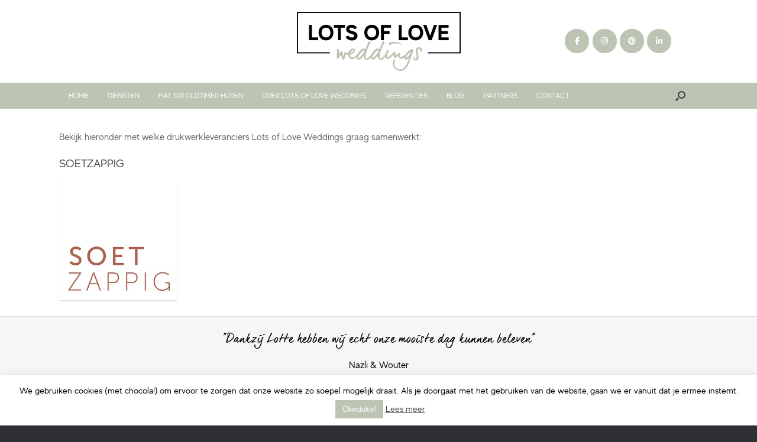

--- FILE ---
content_type: text/html; charset=UTF-8
request_url: https://lotsofloveweddings.nl/partners/drukwerk/
body_size: 17473
content:
<!DOCTYPE html>
<html lang="nl-NL">
<head>
	<meta charset="UTF-8" />
	<meta http-equiv="X-UA-Compatible" content="IE=10" />
	<link rel="profile" href="https://gmpg.org/xfn/11" />
	<link rel="pingback" href="https://lotsofloveweddings.nl/xmlrpc.php" />
	<meta name='robots' content='index, follow, max-image-preview:large, max-snippet:-1, max-video-preview:-1' />
	<style>img:is([sizes="auto" i], [sizes^="auto," i]) { contain-intrinsic-size: 3000px 1500px }</style>
	
	<!-- This site is optimized with the Yoast SEO plugin v26.7 - https://yoast.com/wordpress/plugins/seo/ -->
	<title>Drukwerk - Lots of Love Weddings</title>
	<meta name="description" content="Bekijk hier met welke partners Lots of Love Weddings al eerder samenwerkte." />
	<link rel="canonical" href="https://lotsofloveweddings.nl/partners/drukwerk/" />
	<meta property="og:locale" content="nl_NL" />
	<meta property="og:type" content="article" />
	<meta property="og:title" content="Drukwerk - Lots of Love Weddings" />
	<meta property="og:description" content="Bekijk hier met welke partners Lots of Love Weddings al eerder samenwerkte." />
	<meta property="og:url" content="https://lotsofloveweddings.nl/partners/drukwerk/" />
	<meta property="og:site_name" content="Lots of Love Weddings" />
	<meta property="article:publisher" content="https://www.facebook.com/LotsofLoveWeddings/" />
	<meta property="article:modified_time" content="2021-12-23T15:12:54+00:00" />
	<meta name="twitter:card" content="summary_large_image" />
	<script type="application/ld+json" class="yoast-schema-graph">{"@context":"https://schema.org","@graph":[{"@type":"WebPage","@id":"https://lotsofloveweddings.nl/partners/drukwerk/","url":"https://lotsofloveweddings.nl/partners/drukwerk/","name":"Drukwerk - Lots of Love Weddings","isPartOf":{"@id":"https://lotsofloveweddings.nl/#website"},"datePublished":"2021-12-17T15:06:04+00:00","dateModified":"2021-12-23T15:12:54+00:00","description":"Bekijk hier met welke partners Lots of Love Weddings al eerder samenwerkte.","breadcrumb":{"@id":"https://lotsofloveweddings.nl/partners/drukwerk/#breadcrumb"},"inLanguage":"nl-NL","potentialAction":[{"@type":"ReadAction","target":["https://lotsofloveweddings.nl/partners/drukwerk/"]}]},{"@type":"BreadcrumbList","@id":"https://lotsofloveweddings.nl/partners/drukwerk/#breadcrumb","itemListElement":[{"@type":"ListItem","position":1,"name":"Home","item":"https://lotsofloveweddings.nl/"},{"@type":"ListItem","position":2,"name":"Partners","item":"https://lotsofloveweddings.nl/partners/"},{"@type":"ListItem","position":3,"name":"Drukwerk"}]},{"@type":"WebSite","@id":"https://lotsofloveweddings.nl/#website","url":"https://lotsofloveweddings.nl/","name":"Lots of love weddings","description":"Weddingplanner | Ceremoniemeester | Trouwauto huren","publisher":{"@id":"https://lotsofloveweddings.nl/#organization"},"potentialAction":[{"@type":"SearchAction","target":{"@type":"EntryPoint","urlTemplate":"https://lotsofloveweddings.nl/?s={search_term_string}"},"query-input":{"@type":"PropertyValueSpecification","valueRequired":true,"valueName":"search_term_string"}}],"inLanguage":"nl-NL"},{"@type":"Organization","@id":"https://lotsofloveweddings.nl/#organization","name":"Lots of love weddings","url":"https://lotsofloveweddings.nl/","logo":{"@type":"ImageObject","inLanguage":"nl-NL","@id":"https://lotsofloveweddings.nl/#/schema/logo/image/","url":"https://lotsofloveweddings.nl/wp-content/uploads/2018/09/LotsOfLoveweddignsLogo.png","contentUrl":"https://lotsofloveweddings.nl/wp-content/uploads/2018/09/LotsOfLoveweddignsLogo.png","width":237,"height":94,"caption":"Lots of love weddings"},"image":{"@id":"https://lotsofloveweddings.nl/#/schema/logo/image/"},"sameAs":["https://www.facebook.com/LotsofLoveWeddings/","https://www.instagram.com/lotsofloveweddingsnl/","https://www.linkedin.com/company/lots-of-love-weddings","https://nl.pinterest.com/lotsofloveweddings/"]}]}</script>
	<!-- / Yoast SEO plugin. -->


<link rel="alternate" type="application/rss+xml" title="Lots of Love Weddings &raquo; feed" href="https://lotsofloveweddings.nl/feed/" />
<link rel="alternate" type="application/rss+xml" title="Lots of Love Weddings &raquo; reacties feed" href="https://lotsofloveweddings.nl/comments/feed/" />
<script type="text/javascript">
/* <![CDATA[ */
window._wpemojiSettings = {"baseUrl":"https:\/\/s.w.org\/images\/core\/emoji\/16.0.1\/72x72\/","ext":".png","svgUrl":"https:\/\/s.w.org\/images\/core\/emoji\/16.0.1\/svg\/","svgExt":".svg","source":{"concatemoji":"https:\/\/lotsofloveweddings.nl\/wp-includes\/js\/wp-emoji-release.min.js?ver=6.8.3"}};
/*! This file is auto-generated */
!function(s,n){var o,i,e;function c(e){try{var t={supportTests:e,timestamp:(new Date).valueOf()};sessionStorage.setItem(o,JSON.stringify(t))}catch(e){}}function p(e,t,n){e.clearRect(0,0,e.canvas.width,e.canvas.height),e.fillText(t,0,0);var t=new Uint32Array(e.getImageData(0,0,e.canvas.width,e.canvas.height).data),a=(e.clearRect(0,0,e.canvas.width,e.canvas.height),e.fillText(n,0,0),new Uint32Array(e.getImageData(0,0,e.canvas.width,e.canvas.height).data));return t.every(function(e,t){return e===a[t]})}function u(e,t){e.clearRect(0,0,e.canvas.width,e.canvas.height),e.fillText(t,0,0);for(var n=e.getImageData(16,16,1,1),a=0;a<n.data.length;a++)if(0!==n.data[a])return!1;return!0}function f(e,t,n,a){switch(t){case"flag":return n(e,"\ud83c\udff3\ufe0f\u200d\u26a7\ufe0f","\ud83c\udff3\ufe0f\u200b\u26a7\ufe0f")?!1:!n(e,"\ud83c\udde8\ud83c\uddf6","\ud83c\udde8\u200b\ud83c\uddf6")&&!n(e,"\ud83c\udff4\udb40\udc67\udb40\udc62\udb40\udc65\udb40\udc6e\udb40\udc67\udb40\udc7f","\ud83c\udff4\u200b\udb40\udc67\u200b\udb40\udc62\u200b\udb40\udc65\u200b\udb40\udc6e\u200b\udb40\udc67\u200b\udb40\udc7f");case"emoji":return!a(e,"\ud83e\udedf")}return!1}function g(e,t,n,a){var r="undefined"!=typeof WorkerGlobalScope&&self instanceof WorkerGlobalScope?new OffscreenCanvas(300,150):s.createElement("canvas"),o=r.getContext("2d",{willReadFrequently:!0}),i=(o.textBaseline="top",o.font="600 32px Arial",{});return e.forEach(function(e){i[e]=t(o,e,n,a)}),i}function t(e){var t=s.createElement("script");t.src=e,t.defer=!0,s.head.appendChild(t)}"undefined"!=typeof Promise&&(o="wpEmojiSettingsSupports",i=["flag","emoji"],n.supports={everything:!0,everythingExceptFlag:!0},e=new Promise(function(e){s.addEventListener("DOMContentLoaded",e,{once:!0})}),new Promise(function(t){var n=function(){try{var e=JSON.parse(sessionStorage.getItem(o));if("object"==typeof e&&"number"==typeof e.timestamp&&(new Date).valueOf()<e.timestamp+604800&&"object"==typeof e.supportTests)return e.supportTests}catch(e){}return null}();if(!n){if("undefined"!=typeof Worker&&"undefined"!=typeof OffscreenCanvas&&"undefined"!=typeof URL&&URL.createObjectURL&&"undefined"!=typeof Blob)try{var e="postMessage("+g.toString()+"("+[JSON.stringify(i),f.toString(),p.toString(),u.toString()].join(",")+"));",a=new Blob([e],{type:"text/javascript"}),r=new Worker(URL.createObjectURL(a),{name:"wpTestEmojiSupports"});return void(r.onmessage=function(e){c(n=e.data),r.terminate(),t(n)})}catch(e){}c(n=g(i,f,p,u))}t(n)}).then(function(e){for(var t in e)n.supports[t]=e[t],n.supports.everything=n.supports.everything&&n.supports[t],"flag"!==t&&(n.supports.everythingExceptFlag=n.supports.everythingExceptFlag&&n.supports[t]);n.supports.everythingExceptFlag=n.supports.everythingExceptFlag&&!n.supports.flag,n.DOMReady=!1,n.readyCallback=function(){n.DOMReady=!0}}).then(function(){return e}).then(function(){var e;n.supports.everything||(n.readyCallback(),(e=n.source||{}).concatemoji?t(e.concatemoji):e.wpemoji&&e.twemoji&&(t(e.twemoji),t(e.wpemoji)))}))}((window,document),window._wpemojiSettings);
/* ]]> */
</script>
<style id='wp-emoji-styles-inline-css' type='text/css'>

	img.wp-smiley, img.emoji {
		display: inline !important;
		border: none !important;
		box-shadow: none !important;
		height: 1em !important;
		width: 1em !important;
		margin: 0 0.07em !important;
		vertical-align: -0.1em !important;
		background: none !important;
		padding: 0 !important;
	}
</style>
<link rel='stylesheet' id='wp-block-library-css' href='https://lotsofloveweddings.nl/wp-includes/css/dist/block-library/style.min.css?ver=6.8.3' type='text/css' media='all' />
<style id='classic-theme-styles-inline-css' type='text/css'>
/*! This file is auto-generated */
.wp-block-button__link{color:#fff;background-color:#32373c;border-radius:9999px;box-shadow:none;text-decoration:none;padding:calc(.667em + 2px) calc(1.333em + 2px);font-size:1.125em}.wp-block-file__button{background:#32373c;color:#fff;text-decoration:none}
</style>
<style id='global-styles-inline-css' type='text/css'>
:root{--wp--preset--aspect-ratio--square: 1;--wp--preset--aspect-ratio--4-3: 4/3;--wp--preset--aspect-ratio--3-4: 3/4;--wp--preset--aspect-ratio--3-2: 3/2;--wp--preset--aspect-ratio--2-3: 2/3;--wp--preset--aspect-ratio--16-9: 16/9;--wp--preset--aspect-ratio--9-16: 9/16;--wp--preset--color--black: #000000;--wp--preset--color--cyan-bluish-gray: #abb8c3;--wp--preset--color--white: #ffffff;--wp--preset--color--pale-pink: #f78da7;--wp--preset--color--vivid-red: #cf2e2e;--wp--preset--color--luminous-vivid-orange: #ff6900;--wp--preset--color--luminous-vivid-amber: #fcb900;--wp--preset--color--light-green-cyan: #7bdcb5;--wp--preset--color--vivid-green-cyan: #00d084;--wp--preset--color--pale-cyan-blue: #8ed1fc;--wp--preset--color--vivid-cyan-blue: #0693e3;--wp--preset--color--vivid-purple: #9b51e0;--wp--preset--gradient--vivid-cyan-blue-to-vivid-purple: linear-gradient(135deg,rgba(6,147,227,1) 0%,rgb(155,81,224) 100%);--wp--preset--gradient--light-green-cyan-to-vivid-green-cyan: linear-gradient(135deg,rgb(122,220,180) 0%,rgb(0,208,130) 100%);--wp--preset--gradient--luminous-vivid-amber-to-luminous-vivid-orange: linear-gradient(135deg,rgba(252,185,0,1) 0%,rgba(255,105,0,1) 100%);--wp--preset--gradient--luminous-vivid-orange-to-vivid-red: linear-gradient(135deg,rgba(255,105,0,1) 0%,rgb(207,46,46) 100%);--wp--preset--gradient--very-light-gray-to-cyan-bluish-gray: linear-gradient(135deg,rgb(238,238,238) 0%,rgb(169,184,195) 100%);--wp--preset--gradient--cool-to-warm-spectrum: linear-gradient(135deg,rgb(74,234,220) 0%,rgb(151,120,209) 20%,rgb(207,42,186) 40%,rgb(238,44,130) 60%,rgb(251,105,98) 80%,rgb(254,248,76) 100%);--wp--preset--gradient--blush-light-purple: linear-gradient(135deg,rgb(255,206,236) 0%,rgb(152,150,240) 100%);--wp--preset--gradient--blush-bordeaux: linear-gradient(135deg,rgb(254,205,165) 0%,rgb(254,45,45) 50%,rgb(107,0,62) 100%);--wp--preset--gradient--luminous-dusk: linear-gradient(135deg,rgb(255,203,112) 0%,rgb(199,81,192) 50%,rgb(65,88,208) 100%);--wp--preset--gradient--pale-ocean: linear-gradient(135deg,rgb(255,245,203) 0%,rgb(182,227,212) 50%,rgb(51,167,181) 100%);--wp--preset--gradient--electric-grass: linear-gradient(135deg,rgb(202,248,128) 0%,rgb(113,206,126) 100%);--wp--preset--gradient--midnight: linear-gradient(135deg,rgb(2,3,129) 0%,rgb(40,116,252) 100%);--wp--preset--font-size--small: 13px;--wp--preset--font-size--medium: 20px;--wp--preset--font-size--large: 36px;--wp--preset--font-size--x-large: 42px;--wp--preset--spacing--20: 0.44rem;--wp--preset--spacing--30: 0.67rem;--wp--preset--spacing--40: 1rem;--wp--preset--spacing--50: 1.5rem;--wp--preset--spacing--60: 2.25rem;--wp--preset--spacing--70: 3.38rem;--wp--preset--spacing--80: 5.06rem;--wp--preset--shadow--natural: 6px 6px 9px rgba(0, 0, 0, 0.2);--wp--preset--shadow--deep: 12px 12px 50px rgba(0, 0, 0, 0.4);--wp--preset--shadow--sharp: 6px 6px 0px rgba(0, 0, 0, 0.2);--wp--preset--shadow--outlined: 6px 6px 0px -3px rgba(255, 255, 255, 1), 6px 6px rgba(0, 0, 0, 1);--wp--preset--shadow--crisp: 6px 6px 0px rgba(0, 0, 0, 1);}:where(.is-layout-flex){gap: 0.5em;}:where(.is-layout-grid){gap: 0.5em;}body .is-layout-flex{display: flex;}.is-layout-flex{flex-wrap: wrap;align-items: center;}.is-layout-flex > :is(*, div){margin: 0;}body .is-layout-grid{display: grid;}.is-layout-grid > :is(*, div){margin: 0;}:where(.wp-block-columns.is-layout-flex){gap: 2em;}:where(.wp-block-columns.is-layout-grid){gap: 2em;}:where(.wp-block-post-template.is-layout-flex){gap: 1.25em;}:where(.wp-block-post-template.is-layout-grid){gap: 1.25em;}.has-black-color{color: var(--wp--preset--color--black) !important;}.has-cyan-bluish-gray-color{color: var(--wp--preset--color--cyan-bluish-gray) !important;}.has-white-color{color: var(--wp--preset--color--white) !important;}.has-pale-pink-color{color: var(--wp--preset--color--pale-pink) !important;}.has-vivid-red-color{color: var(--wp--preset--color--vivid-red) !important;}.has-luminous-vivid-orange-color{color: var(--wp--preset--color--luminous-vivid-orange) !important;}.has-luminous-vivid-amber-color{color: var(--wp--preset--color--luminous-vivid-amber) !important;}.has-light-green-cyan-color{color: var(--wp--preset--color--light-green-cyan) !important;}.has-vivid-green-cyan-color{color: var(--wp--preset--color--vivid-green-cyan) !important;}.has-pale-cyan-blue-color{color: var(--wp--preset--color--pale-cyan-blue) !important;}.has-vivid-cyan-blue-color{color: var(--wp--preset--color--vivid-cyan-blue) !important;}.has-vivid-purple-color{color: var(--wp--preset--color--vivid-purple) !important;}.has-black-background-color{background-color: var(--wp--preset--color--black) !important;}.has-cyan-bluish-gray-background-color{background-color: var(--wp--preset--color--cyan-bluish-gray) !important;}.has-white-background-color{background-color: var(--wp--preset--color--white) !important;}.has-pale-pink-background-color{background-color: var(--wp--preset--color--pale-pink) !important;}.has-vivid-red-background-color{background-color: var(--wp--preset--color--vivid-red) !important;}.has-luminous-vivid-orange-background-color{background-color: var(--wp--preset--color--luminous-vivid-orange) !important;}.has-luminous-vivid-amber-background-color{background-color: var(--wp--preset--color--luminous-vivid-amber) !important;}.has-light-green-cyan-background-color{background-color: var(--wp--preset--color--light-green-cyan) !important;}.has-vivid-green-cyan-background-color{background-color: var(--wp--preset--color--vivid-green-cyan) !important;}.has-pale-cyan-blue-background-color{background-color: var(--wp--preset--color--pale-cyan-blue) !important;}.has-vivid-cyan-blue-background-color{background-color: var(--wp--preset--color--vivid-cyan-blue) !important;}.has-vivid-purple-background-color{background-color: var(--wp--preset--color--vivid-purple) !important;}.has-black-border-color{border-color: var(--wp--preset--color--black) !important;}.has-cyan-bluish-gray-border-color{border-color: var(--wp--preset--color--cyan-bluish-gray) !important;}.has-white-border-color{border-color: var(--wp--preset--color--white) !important;}.has-pale-pink-border-color{border-color: var(--wp--preset--color--pale-pink) !important;}.has-vivid-red-border-color{border-color: var(--wp--preset--color--vivid-red) !important;}.has-luminous-vivid-orange-border-color{border-color: var(--wp--preset--color--luminous-vivid-orange) !important;}.has-luminous-vivid-amber-border-color{border-color: var(--wp--preset--color--luminous-vivid-amber) !important;}.has-light-green-cyan-border-color{border-color: var(--wp--preset--color--light-green-cyan) !important;}.has-vivid-green-cyan-border-color{border-color: var(--wp--preset--color--vivid-green-cyan) !important;}.has-pale-cyan-blue-border-color{border-color: var(--wp--preset--color--pale-cyan-blue) !important;}.has-vivid-cyan-blue-border-color{border-color: var(--wp--preset--color--vivid-cyan-blue) !important;}.has-vivid-purple-border-color{border-color: var(--wp--preset--color--vivid-purple) !important;}.has-vivid-cyan-blue-to-vivid-purple-gradient-background{background: var(--wp--preset--gradient--vivid-cyan-blue-to-vivid-purple) !important;}.has-light-green-cyan-to-vivid-green-cyan-gradient-background{background: var(--wp--preset--gradient--light-green-cyan-to-vivid-green-cyan) !important;}.has-luminous-vivid-amber-to-luminous-vivid-orange-gradient-background{background: var(--wp--preset--gradient--luminous-vivid-amber-to-luminous-vivid-orange) !important;}.has-luminous-vivid-orange-to-vivid-red-gradient-background{background: var(--wp--preset--gradient--luminous-vivid-orange-to-vivid-red) !important;}.has-very-light-gray-to-cyan-bluish-gray-gradient-background{background: var(--wp--preset--gradient--very-light-gray-to-cyan-bluish-gray) !important;}.has-cool-to-warm-spectrum-gradient-background{background: var(--wp--preset--gradient--cool-to-warm-spectrum) !important;}.has-blush-light-purple-gradient-background{background: var(--wp--preset--gradient--blush-light-purple) !important;}.has-blush-bordeaux-gradient-background{background: var(--wp--preset--gradient--blush-bordeaux) !important;}.has-luminous-dusk-gradient-background{background: var(--wp--preset--gradient--luminous-dusk) !important;}.has-pale-ocean-gradient-background{background: var(--wp--preset--gradient--pale-ocean) !important;}.has-electric-grass-gradient-background{background: var(--wp--preset--gradient--electric-grass) !important;}.has-midnight-gradient-background{background: var(--wp--preset--gradient--midnight) !important;}.has-small-font-size{font-size: var(--wp--preset--font-size--small) !important;}.has-medium-font-size{font-size: var(--wp--preset--font-size--medium) !important;}.has-large-font-size{font-size: var(--wp--preset--font-size--large) !important;}.has-x-large-font-size{font-size: var(--wp--preset--font-size--x-large) !important;}
:where(.wp-block-post-template.is-layout-flex){gap: 1.25em;}:where(.wp-block-post-template.is-layout-grid){gap: 1.25em;}
:where(.wp-block-columns.is-layout-flex){gap: 2em;}:where(.wp-block-columns.is-layout-grid){gap: 2em;}
:root :where(.wp-block-pullquote){font-size: 1.5em;line-height: 1.6;}
</style>
<link rel='stylesheet' id='contact-form-7-css' href='https://lotsofloveweddings.nl/wp-content/plugins/contact-form-7/includes/css/styles.css?ver=6.1.4' type='text/css' media='all' />
<link rel='stylesheet' id='cookie-law-info-css' href='https://lotsofloveweddings.nl/wp-content/plugins/cookie-law-info/legacy/public/css/cookie-law-info-public.css?ver=3.3.9.1' type='text/css' media='all' />
<link rel='stylesheet' id='cookie-law-info-gdpr-css' href='https://lotsofloveweddings.nl/wp-content/plugins/cookie-law-info/legacy/public/css/cookie-law-info-gdpr.css?ver=3.3.9.1' type='text/css' media='all' />
<link rel='stylesheet' id='siteorigin-panels-front-css' href='https://lotsofloveweddings.nl/wp-content/plugins/siteorigin-panels/css/front-flex.min.css?ver=2.33.5' type='text/css' media='all' />
<link rel='stylesheet' id='sow-headline-default-c6b33133ac86-2384-css' href='https://lotsofloveweddings.nl/wp-content/uploads/siteorigin-widgets/sow-headline-default-c6b33133ac86-2384.css?ver=6.8.3' type='text/css' media='all' />
<link rel='stylesheet' id='vantage-style-css' href='https://lotsofloveweddings.nl/wp-content/themes/vantage/style.css?ver=1.14.1' type='text/css' media='all' />
<link rel='stylesheet' id='font-awesome-css' href='https://lotsofloveweddings.nl/wp-content/themes/vantage/fontawesome/css/font-awesome.css?ver=4.6.2' type='text/css' media='all' />
<link rel='stylesheet' id='siteorigin-mobilenav-css' href='https://lotsofloveweddings.nl/wp-content/themes/vantage/inc/mobilenav/css/mobilenav.css?ver=1.14.1' type='text/css' media='all' />
<link rel='stylesheet' id='fo-fonts-declaration-css' href='https://lotsofloveweddings.nl/wp-content/uploads/font-organizer/fo-declarations.css?ver=6.8.3' type='text/css' media='all' />
<link rel='stylesheet' id='fo-fonts-elements-css' href='https://lotsofloveweddings.nl/wp-content/uploads/font-organizer/fo-elements.css?ver=6.8.3' type='text/css' media='all' />
<script type="text/javascript" src="https://lotsofloveweddings.nl/wp-includes/js/tinymce/tinymce.min.js?ver=49110-20250317" id="wp-tinymce-root-js"></script>
<script type="text/javascript" src="https://lotsofloveweddings.nl/wp-includes/js/tinymce/plugins/compat3x/plugin.min.js?ver=49110-20250317" id="wp-tinymce-js"></script>
<script type="text/javascript" src="https://lotsofloveweddings.nl/wp-includes/js/jquery/jquery.min.js?ver=3.7.1" id="jquery-core-js"></script>
<script type="text/javascript" src="https://lotsofloveweddings.nl/wp-includes/js/jquery/jquery-migrate.min.js?ver=3.4.1" id="jquery-migrate-js"></script>
<script type="text/javascript" id="cookie-law-info-js-extra">
/* <![CDATA[ */
var Cli_Data = {"nn_cookie_ids":[],"cookielist":[],"non_necessary_cookies":[],"ccpaEnabled":"","ccpaRegionBased":"","ccpaBarEnabled":"","strictlyEnabled":["necessary","obligatoire"],"ccpaType":"gdpr","js_blocking":"","custom_integration":"","triggerDomRefresh":"","secure_cookies":""};
var cli_cookiebar_settings = {"animate_speed_hide":"500","animate_speed_show":"500","background":"#FFF","border":"#b1a6a6c2","border_on":"","button_1_button_colour":"#bdc4b4","button_1_button_hover":"#979d90","button_1_link_colour":"#fff","button_1_as_button":"1","button_1_new_win":"","button_2_button_colour":"#333","button_2_button_hover":"#292929","button_2_link_colour":"#444","button_2_as_button":"","button_2_hidebar":"","button_3_button_colour":"#000","button_3_button_hover":"#000000","button_3_link_colour":"#fff","button_3_as_button":"1","button_3_new_win":"","button_4_button_colour":"#000","button_4_button_hover":"#000000","button_4_link_colour":"#fff","button_4_as_button":"1","button_7_button_colour":"#61a229","button_7_button_hover":"#4e8221","button_7_link_colour":"#fff","button_7_as_button":"1","button_7_new_win":"","font_family":"inherit","header_fix":"","notify_animate_hide":"1","notify_animate_show":"","notify_div_id":"#cookie-law-info-bar","notify_position_horizontal":"right","notify_position_vertical":"bottom","scroll_close":"","scroll_close_reload":"","accept_close_reload":"","reject_close_reload":"","showagain_tab":"1","showagain_background":"#fff","showagain_border":"#000","showagain_div_id":"#cookie-law-info-again","showagain_x_position":"100px","text":"#000","show_once_yn":"","show_once":"10000","logging_on":"","as_popup":"","popup_overlay":"1","bar_heading_text":"","cookie_bar_as":"banner","popup_showagain_position":"bottom-right","widget_position":"left"};
var log_object = {"ajax_url":"https:\/\/lotsofloveweddings.nl\/wp-admin\/admin-ajax.php"};
/* ]]> */
</script>
<script type="text/javascript" src="https://lotsofloveweddings.nl/wp-content/plugins/cookie-law-info/legacy/public/js/cookie-law-info-public.js?ver=3.3.9.1" id="cookie-law-info-js"></script>
<script type="text/javascript" src="https://lotsofloveweddings.nl/wp-content/themes/vantage/js/jquery.flexslider.min.js?ver=2.1" id="jquery-flexslider-js"></script>
<script type="text/javascript" src="https://lotsofloveweddings.nl/wp-content/themes/vantage/js/jquery.touchSwipe.min.js?ver=1.6.6" id="jquery-touchswipe-js"></script>
<script type="text/javascript" src="https://lotsofloveweddings.nl/wp-content/themes/vantage/js/jquery.theme-main.min.js?ver=1.14.1" id="vantage-main-js"></script>
<!--[if lt IE 9]>
<script type="text/javascript" src="https://lotsofloveweddings.nl/wp-content/themes/vantage/js/html5.min.js?ver=3.7.3" id="vantage-html5-js"></script>
<![endif]-->
<!--[if (gte IE 6)&(lte IE 8)]>
<script type="text/javascript" src="https://lotsofloveweddings.nl/wp-content/themes/vantage/js/selectivizr.min.js?ver=1.0.2" id="vantage-selectivizr-js"></script>
<![endif]-->
<script type="text/javascript" id="siteorigin-mobilenav-js-extra">
/* <![CDATA[ */
var mobileNav = {"search":{"url":"https:\/\/lotsofloveweddings.nl","placeholder":"Zoeken"},"text":{"navigate":"Menu","back":"Terug","close":"Sluiten"},"nextIconUrl":"https:\/\/lotsofloveweddings.nl\/wp-content\/themes\/vantage\/inc\/mobilenav\/images\/next.png","mobileMenuClose":"<i class=\"fa fa-times\"><\/i>"};
/* ]]> */
</script>
<script type="text/javascript" src="https://lotsofloveweddings.nl/wp-content/themes/vantage/inc/mobilenav/js/mobilenav.min.js?ver=1.14.1" id="siteorigin-mobilenav-js"></script>
<link rel="https://api.w.org/" href="https://lotsofloveweddings.nl/wp-json/" /><link rel="alternate" title="JSON" type="application/json" href="https://lotsofloveweddings.nl/wp-json/wp/v2/pages/2384" /><link rel="EditURI" type="application/rsd+xml" title="RSD" href="https://lotsofloveweddings.nl/xmlrpc.php?rsd" />
<meta name="generator" content="WordPress 6.8.3" />
<link rel='shortlink' href='https://lotsofloveweddings.nl/?p=2384' />
<link rel="alternate" title="oEmbed (JSON)" type="application/json+oembed" href="https://lotsofloveweddings.nl/wp-json/oembed/1.0/embed?url=https%3A%2F%2Flotsofloveweddings.nl%2Fpartners%2Fdrukwerk%2F" />
<link rel="alternate" title="oEmbed (XML)" type="text/xml+oembed" href="https://lotsofloveweddings.nl/wp-json/oembed/1.0/embed?url=https%3A%2F%2Flotsofloveweddings.nl%2Fpartners%2Fdrukwerk%2F&#038;format=xml" />

		<!-- GA Google Analytics @ https://m0n.co/ga -->
		<script async src="https://www.googletagmanager.com/gtag/js?id=G-J10B4TDNRT"></script>
		<script>
			window.dataLayer = window.dataLayer || [];
			function gtag(){dataLayer.push(arguments);}
			gtag('js', new Date());
			gtag('config', 'G-J10B4TDNRT');
		</script>

	<style type="text/css" id="tve_global_variables">:root{--tcb-background-author-image:url(https://lotsofloveweddings.nl/wp-content/plugins/thrive-visual-editor/editor/css/images/author_image.png);--tcb-background-user-image:url();--tcb-background-featured-image-thumbnail:url(https://lotsofloveweddings.nl/wp-content/plugins/thrive-visual-editor/editor/css/images/featured_image.png);}</style><meta name="viewport" content="width=device-width, initial-scale=1" />		<style type="text/css">
			.so-mobilenav-mobile + * { display: none; }
			@media screen and (max-width: 480px) { .so-mobilenav-mobile + * { display: block; } .so-mobilenav-standard + * { display: none; } .site-navigation #search-icon { display: none; } }
		</style>
	
<!-- Meta Pixel Code -->
<script type='text/javascript'>
!function(f,b,e,v,n,t,s){if(f.fbq)return;n=f.fbq=function(){n.callMethod?
n.callMethod.apply(n,arguments):n.queue.push(arguments)};if(!f._fbq)f._fbq=n;
n.push=n;n.loaded=!0;n.version='2.0';n.queue=[];t=b.createElement(e);t.async=!0;
t.src=v;s=b.getElementsByTagName(e)[0];s.parentNode.insertBefore(t,s)}(window,
document,'script','https://connect.facebook.net/en_US/fbevents.js');
</script>
<!-- End Meta Pixel Code -->
<script type='text/javascript'>var url = window.location.origin + '?ob=open-bridge';
            fbq('set', 'openbridge', '273330717241700', url);
fbq('init', '273330717241700', {}, {
    "agent": "wordpress-6.8.3-4.1.5"
})</script><script type='text/javascript'>
    fbq('track', 'PageView', []);
  </script>	<style type="text/css" media="screen">
		#footer-widgets .widget { width: 100%; }
		#masthead-widgets .widget { width: 100%; }
	</style>
	<style media="all" id="siteorigin-panels-layouts-head">/* Layout 2384 */ #pgc-2384-0-0 , #pgc-2384-2-0 { width:100%;width:calc(100% - ( 0 * 30px ) ) } #pg-2384-0 , #pg-2384-1 , #pg-2384-2 , #pl-2384 .so-panel { margin-bottom:20px } #pgc-2384-1-0 , #pgc-2384-1-1 , #pgc-2384-1-2 , #pgc-2384-3-0 , #pgc-2384-3-1 , #pgc-2384-3-2 { width:33.3333%;width:calc(33.3333% - ( 0.66666666666667 * 30px ) ) } #pl-2384 .so-panel:last-of-type { margin-bottom:0px } #pg-2384-0.panel-has-style > .panel-row-style, #pg-2384-0.panel-no-style , #pg-2384-1.panel-has-style > .panel-row-style, #pg-2384-1.panel-no-style , #pg-2384-3.panel-has-style > .panel-row-style, #pg-2384-3.panel-no-style { -webkit-align-items:flex-start;align-items:flex-start } #panel-2384-1-0-0> .panel-widget-style { background-color:#ffffff } @media (max-width:780px){ #pg-2384-0.panel-no-style, #pg-2384-0.panel-has-style > .panel-row-style, #pg-2384-0 , #pg-2384-1.panel-no-style, #pg-2384-1.panel-has-style > .panel-row-style, #pg-2384-1 , #pg-2384-2.panel-no-style, #pg-2384-2.panel-has-style > .panel-row-style, #pg-2384-2 , #pg-2384-3.panel-no-style, #pg-2384-3.panel-has-style > .panel-row-style, #pg-2384-3 { -webkit-flex-direction:column;-ms-flex-direction:column;flex-direction:column } #pg-2384-0 > .panel-grid-cell , #pg-2384-0 > .panel-row-style > .panel-grid-cell , #pg-2384-1 > .panel-grid-cell , #pg-2384-1 > .panel-row-style > .panel-grid-cell , #pg-2384-2 > .panel-grid-cell , #pg-2384-2 > .panel-row-style > .panel-grid-cell , #pg-2384-3 > .panel-grid-cell , #pg-2384-3 > .panel-row-style > .panel-grid-cell { width:100%;margin-right:0 } #pgc-2384-1-0 , #pgc-2384-1-1 , #pgc-2384-3-0 , #pgc-2384-3-1 { margin-bottom:20px } #pl-2384 .panel-grid-cell { padding:0 } #pl-2384 .panel-grid .panel-grid-cell-empty { display:none } #pl-2384 .panel-grid .panel-grid-cell-mobile-last { margin-bottom:0px }  } @media (max-width:1024px) and (min-width:781px) { #pg-2384-1.panel-no-style, #pg-2384-1.panel-has-style > .panel-row-style , #pg-2384-3.panel-no-style, #pg-2384-3.panel-has-style > .panel-row-style { -ms-flex-wrap:wrap;-webkit-flex-wrap:wrap;flex-wrap:wrap } #pg-2384-1 > .panel-grid-cell , #pg-2384-1 > .panel-row-style > .panel-grid-cell , #pg-2384-3 > .panel-grid-cell , #pg-2384-3 > .panel-row-style > .panel-grid-cell { -ms-flex:0 1 50%;-webkit-flex:0 1 50%;flex:0 1 50%;margin-right:0;margin-bottom:20px } #pg-2384-1 > .panel-grid-cell , #pg-2384-1 > .panel-row-style > .panel-grid-cell:nth-child(even) , #pg-2384-3 > .panel-grid-cell , #pg-2384-3 > .panel-row-style > .panel-grid-cell:nth-child(even) { padding-left:15px } #pg-2384-1 > .panel-grid-cell , #pg-2384-1 > .panel-row-style > .panel-grid-cell:nth-child(odd) , #pg-2384-3 > .panel-grid-cell , #pg-2384-3 > .panel-row-style > .panel-grid-cell:nth-child(odd) { padding-right:15px }  } </style><style type="text/css" id="vantage-footer-widgets">#footer-widgets aside { width : 100%; }</style> <style type="text/css" id="customizer-css">#masthead .hgroup h1, #masthead.masthead-logo-in-menu .logo > h1 { font-size: 36px; color: #000000 } #masthead .hgroup .support-text, #masthead .hgroup .site-description { font-size: 16px; color: #000000 } #page-title, article.post .entry-header h1.entry-title, article.page .entry-header h1.entry-title { font-size: 24px } .entry-content { font-size: 16px } #masthead .hgroup { padding-top: 20px; padding-bottom: 20px } #masthead .hgroup .logo { text-align: center } #masthead .hgroup .logo, #masthead .hgroup .site-logo-link { float: none } #masthead .hgroup .logo img, #masthead .hgroup .site-logo-link img { display: block; margin: 0 auto } .entry-content a:hover, .entry-content a:focus, .entry-content a:active, #secondary a:hover, #masthead .hgroup a:hover, #masthead .hgroup a:focus, #masthead .hgroup a:active, .comment-form .logged-in-as a:hover, .comment-form .logged-in-as a:focus, .comment-form .logged-in-as a:active { color: #cf5f26 } .main-navigation ul { text-align: center } .main-navigation { background-color: #bdc4b4 } .main-navigation a { color: #ffffff } .main-navigation ul ul { background-color: #bdc4b4 } .main-navigation ul ul a { color: #000000 } .main-navigation ul li:hover > a, .main-navigation ul li:focus > a, #search-icon #search-icon-icon:hover, #search-icon #search-icon-icon:focus { background-color: #efcfbe } .main-navigation ul ul li:hover > a { background-color: #bdc4b4 } .main-navigation [class^="fa fa-"], .main-navigation .mobile-nav-icon { color: #e6e8e4 } .main-navigation ul li.current-menu-item > a, .main-navigation ul li.current_page_item > a  { background-color: #bdc4b4 } .main-navigation ul li.current-menu-item > a, .main-navigation ul li.current-menu-item > a [class^="fa fa-"], .main-navigation ul li.current-page-item > a, .main-navigation ul li.current-page-item > a [class^="fa fa-"] { color: #000000 } #search-icon #search-icon-icon { background-color: #bdc4b4 } #search-icon #search-icon-icon .vantage-icon-search { color: #464646 } #search-icon .searchform { background-color: #f9ece5 } #search-icon .searchform input[name=s] { color: #464646 } .main-navigation ul li a { padding-top: 16px; padding-bottom: 16px } .main-navigation ul li a, #masthead.masthead-logo-in-menu .logo { padding-left: 16px; padding-right: 16px } .main-navigation ul li { font-size: 12px } #header-sidebar .widget_nav_menu ul.menu > li > ul.sub-menu { border-top-color: #000000 } a.button, button, html input[type="button"], input[type="reset"], input[type="submit"], .post-navigation a, #image-navigation a, article.post .more-link, article.page .more-link, .paging-navigation a, .woocommerce #page-wrapper .button, .woocommerce a.button, .woocommerce .checkout-button, .woocommerce input.button, #infinite-handle span { background: #ffffff; border-color: #000000 } a.button:hover, button:hover, html input[type="button"]:hover, input[type="reset"]:hover, input[type="submit"]:hover, .post-navigation a:hover, #image-navigation a:hover, article.post .more-link:hover, article.page .more-link:hover, .paging-navigation a:hover, .woocommerce #page-wrapper .button:hover, .woocommerce a.button:hover, .woocommerce .checkout-button:hover, .woocommerce input.button:hover, .woocommerce input.button:disabled:hover, .woocommerce input.button:disabled[disabled]:hover, #infinite-handle span:hover { background: #ffffff } a.button:hover, button:hover, html input[type="button"]:hover, input[type="reset"]:hover, input[type="submit"]:hover, .post-navigation a:hover, #image-navigation a:hover, article.post .more-link:hover, article.page .more-link:hover, .paging-navigation a:hover, .woocommerce #page-wrapper .button:hover, .woocommerce a.button:hover, .woocommerce .checkout-button:hover, .woocommerce input.button:hover, #infinite-handle span:hover { opacity: 0.75; border-color: #000000 } a.button:focus, button:focus, html input[type="button"]:focus, input[type="reset"]:focus, input[type="submit"]:focus, .post-navigation a:focus, #image-navigation a:focus, article.post .more-link:focus, article.page .more-link:focus, .paging-navigation a:focus, .woocommerce #page-wrapper .button:focus, .woocommerce a.button:focus, .woocommerce .checkout-button:focus, .woocommerce input.button:focus, .woocommerce input.button:disabled:focus, .woocommerce input.button:disabled[disabled]:focus, #infinite-handle span:focus { background: #ffffff } a.button:focus, button:focus, html input[type="button"]:focus, input[type="reset"]:focus, input[type="submit"]:focus, .post-navigation a:focus, #image-navigation a:focus, article.post .more-link:focus, article.page .more-link:focus, .paging-navigation a:focus, .woocommerce #page-wrapper .button:focus, .woocommerce a.button:focus, .woocommerce .checkout-button:focus, .woocommerce input.button:focus, #infinite-handle span:focus { opacity: 0.75; border-color: #000000 } a.button, button, html input[type="button"], input[type="reset"], input[type="submit"], .post-navigation a, #image-navigation a, article.post .more-link, article.page .more-link, .paging-navigation a, .woocommerce #page-wrapper .button, .woocommerce a.button, .woocommerce .checkout-button, .woocommerce input.button, .woocommerce #respond input#submit:hover, .woocommerce a.button:hover, .woocommerce button.button:hover, .woocommerce input.button:hover, .woocommerce input.button:disabled, .woocommerce input.button:disabled[disabled], .woocommerce input.button:disabled:hover, .woocommerce input.button:disabled[disabled]:hover, #infinite-handle span button { color: #000000 } a.button, button, html input[type="button"], input[type="reset"], input[type="submit"], .post-navigation a, #image-navigation a, article.post .more-link, article.page .more-link, .paging-navigation a, .woocommerce #page-wrapper .button, .woocommerce a.button, .woocommerce .checkout-button, .woocommerce input.button, #infinite-handle span button { text-shadow: none } a.button, button, html input[type="button"], input[type="reset"], input[type="submit"], .post-navigation a, #image-navigation a, article.post .more-link, article.page .more-link, .paging-navigation a, .woocommerce #page-wrapper .button, .woocommerce a.button, .woocommerce .checkout-button, .woocommerce input.button, .woocommerce #respond input#submit.alt, .woocommerce a.button.alt, .woocommerce button.button.alt, .woocommerce input.button.alt, #infinite-handle span { -webkit-box-shadow: none; -moz-box-shadow: none; box-shadow: none } #masthead { background-color: #ffffff; background-repeat: repeat } #main { background-color: #ffffff; background-position: center; background-repeat: no-repeat } .entry-content img { -webkit-border-radius: 3px; -moz-border-radius: 3px; border-radius: 3px; -webkit-box-shadow: 0 1px 2px rgba(0,0,0,0.175); -moz-box-shadow: 0 1px 2px rgba(0,0,0,0.175); box-shadow: 0 1px 2px rgba(0,0,0,0.175) } </style><style type="text/css" id="thrive-default-styles"></style><link rel="icon" href="https://lotsofloveweddings.nl/wp-content/uploads/2018/09/cropped-LOTS-OF-LOVE-WEDDING-ICON-32x32.png" sizes="32x32" />
<link rel="icon" href="https://lotsofloveweddings.nl/wp-content/uploads/2018/09/cropped-LOTS-OF-LOVE-WEDDING-ICON-192x192.png" sizes="192x192" />
<link rel="apple-touch-icon" href="https://lotsofloveweddings.nl/wp-content/uploads/2018/09/cropped-LOTS-OF-LOVE-WEDDING-ICON-180x180.png" />
<meta name="msapplication-TileImage" content="https://lotsofloveweddings.nl/wp-content/uploads/2018/09/cropped-LOTS-OF-LOVE-WEDDING-ICON-270x270.png" />
</head>

<body data-rsssl=1 class="wp-singular page-template page-template-templates page-template-template-full-notitle page-template-templatestemplate-full-notitle-php page page-id-2384 page-child parent-pageid-2320 wp-custom-logo wp-theme-vantage siteorigin-panels siteorigin-panels-before-js group-blog responsive layout-full no-js has-menu-search panels-style-force-full page-layout-default not-default-page mobilenav">

<!-- Meta Pixel Code -->
<noscript>
<img height="1" width="1" style="display:none" alt="fbpx"
src="https://www.facebook.com/tr?id=273330717241700&ev=PageView&noscript=1" />
</noscript>
<!-- End Meta Pixel Code -->


<div id="page-wrapper">

	<a class="skip-link screen-reader-text" href="#content">Skip to content</a>

	
	
		<header id="masthead" class="site-header" role="banner">

	<div class="hgroup full-container ">

		
			<a href="https://lotsofloveweddings.nl/" title="Lots of Love Weddings" rel="home" class="logo">
				<img src="https://lotsofloveweddings.nl/wp-content/uploads/2018/09/LOTSOFLOVEWEDDINGS-LOGO-RGB-e1538303979938.png"  class="logo-height-constrain"  width="277"  height="100"  alt="Lots of Love Weddings logo"  />			</a>
			
				<div id="header-sidebar" class="no-logo-overlay">
					<aside id="siteorigin-panels-builder-9" class="widget widget_siteorigin-panels-builder"><div id="pl-w61f9575b767a4"  class="panel-layout" ><div id="pg-w61f9575b767a4-0"  class="panel-grid panel-no-style" ><div id="pgc-w61f9575b767a4-0-0"  class="panel-grid-cell" ><div id="panel-w61f9575b767a4-0-0-0" class="so-panel widget widget_sow-social-media-buttons panel-first-child panel-last-child" data-index="0" ><div
			
			class="so-widget-sow-social-media-buttons so-widget-sow-social-media-buttons-flat-c8bc163299d3"
			
		>

<div class="social-media-button-container">
	
		<a 
		class="sow-social-media-button-facebook-0 sow-social-media-button" title="Lots of Love Weddings op Facebook" aria-label="Lots of Love Weddings op Facebook" target="_blank" rel="noopener noreferrer" href="https://www.facebook.com/LotsofLoveWeddings/" 		>
			<span>
								<span class="sow-icon-fontawesome sow-fab" data-sow-icon="&#xf39e;"
		 
		aria-hidden="true"></span>							</span>
		</a>
	
		<a 
		class="sow-social-media-button-instagram-0 sow-social-media-button" title="Lots of Love Weddings op Instagram" aria-label="Lots of Love Weddings op Instagram" target="_blank" rel="noopener noreferrer" href="https://www.instagram.com/lotsofloveweddingsnl/" 		>
			<span>
								<span class="sow-icon-fontawesome sow-fab" data-sow-icon="&#xf16d;"
		 
		aria-hidden="true"></span>							</span>
		</a>
	
		<a 
		class="sow-social-media-button-pinterest-0 sow-social-media-button" title="Lots of Love Weddings op Pinterest" aria-label="Lots of Love Weddings op Pinterest" target="_blank" rel="noopener noreferrer" href="https://nl.pinterest.com/lotsofloveweddings/" 		>
			<span>
								<span class="sow-icon-fontawesome sow-fab" data-sow-icon="&#xf0d2;"
		 
		aria-hidden="true"></span>							</span>
		</a>
	
		<a 
		class="sow-social-media-button-linkedin-0 sow-social-media-button" title="Lots of Love Weddings op Linkedin" aria-label="Lots of Love Weddings op Linkedin" target="_blank" rel="noopener noreferrer" href="https://www.linkedin.com/company/lots-of-love-weddings" 		>
			<span>
								<span class="sow-icon-fontawesome sow-fab" data-sow-icon="&#xf0e1;"
		 
		aria-hidden="true"></span>							</span>
		</a>
	
		<a 
		class="sow-social-media-button--0 sow-social-media-button" title="Lots of Love Weddings op " aria-label="Lots of Love Weddings op " target="_blank" rel="noopener noreferrer" 		>
			<span>
															</span>
		</a>
	</div>
</div></div></div></div></div></aside>				</div>

			
		
	</div><!-- .hgroup.full-container -->

	
<nav role="navigation" class="site-navigation main-navigation primary use-sticky-menu mobile-navigation">

	<div class="full-container">
							<div id="search-icon">
				<div id="search-icon-icon" tabindex="0" aria-label="Open het zoeken"><div class="vantage-icon-search"></div></div>
				
<form method="get" class="searchform" action="https://lotsofloveweddings.nl/" role="search">
	<label for="search-form" class="screen-reader-text">Zoeken naar:</label>
	<input type="search" name="s" class="field" id="search-form" value="" placeholder="Zoeken"/>
</form>
			</div>
		
					<div id="so-mobilenav-standard-1" data-id="1" class="so-mobilenav-standard"></div><div class="menu-home-container"><ul id="menu-home" class="menu"><li id="menu-item-43" class="menu-item menu-item-type-custom menu-item-object-custom menu-item-43"><a href="https://lotsofloveweddings.nl/home"><span class="icon"></span>Home</a></li>
<li id="menu-item-194" class="menu-item menu-item-type-post_type menu-item-object-page menu-item-has-children menu-item-194"><a href="https://lotsofloveweddings.nl/diensten/weddingplanner/">Diensten</a>
<ul class="sub-menu">
	<li id="menu-item-71" class="menu-item menu-item-type-post_type menu-item-object-page menu-item-71"><a href="https://lotsofloveweddings.nl/diensten/weddingplanner/">Weddingplanner</a></li>
	<li id="menu-item-70" class="menu-item menu-item-type-post_type menu-item-object-page menu-item-70"><a href="https://lotsofloveweddings.nl/diensten/ceremoniemeester/">Ceremoniemeester</a></li>
	<li id="menu-item-69" class="menu-item menu-item-type-post_type menu-item-object-page menu-item-69"><a href="https://lotsofloveweddings.nl/diensten/regelen-voor-je-bruiloft/">Trouwadviesgesprek</a></li>
	<li id="menu-item-68" class="menu-item menu-item-type-post_type menu-item-object-page menu-item-68"><a href="https://lotsofloveweddings.nl/diensten/trouwen-in-het-buitenland/">Trouwen in het buitenland</a></li>
</ul>
</li>
<li id="menu-item-33" class="menu-item menu-item-type-post_type menu-item-object-page menu-item-has-children menu-item-33"><a href="https://lotsofloveweddings.nl/fiat-500-oldtimer-huren/">Fiat 500 oldtimer huren</a>
<ul class="sub-menu">
	<li id="menu-item-2048" class="menu-item menu-item-type-post_type menu-item-object-page menu-item-2048"><a href="https://lotsofloveweddings.nl/fiat-500-oldtimer-huren/tarieven/">Tarieven</a></li>
	<li id="menu-item-27" class="menu-item menu-item-type-post_type menu-item-object-page menu-item-27"><a href="https://lotsofloveweddings.nl/fiat-500-oldtimer-huren/referentiesfiat500/">Referenties</a></li>
</ul>
</li>
<li id="menu-item-36" class="menu-item menu-item-type-post_type menu-item-object-page menu-item-36"><a href="https://lotsofloveweddings.nl/lotte-vogels/">Over Lots of Love Weddings</a></li>
<li id="menu-item-2041" class="menu-item menu-item-type-post_type menu-item-object-page menu-item-2041"><a href="https://lotsofloveweddings.nl/referenties/">Referenties</a></li>
<li id="menu-item-1150" class="menu-item menu-item-type-post_type menu-item-object-page menu-item-1150"><a href="https://lotsofloveweddings.nl/blog/">Blog</a></li>
<li id="menu-item-2399" class="menu-item menu-item-type-post_type menu-item-object-page current-page-ancestor menu-item-2399"><a href="https://lotsofloveweddings.nl/partners/">Partners</a></li>
<li id="menu-item-39" class="menu-item menu-item-type-post_type menu-item-object-page menu-item-39"><a href="https://lotsofloveweddings.nl/contact/">Contact</a></li>
</ul></div><div id="so-mobilenav-mobile-1" data-id="1" class="so-mobilenav-mobile"></div><div class="menu-mobilenav-container"><ul id="mobile-nav-item-wrap-1" class="menu"><li><a href="#" class="mobilenav-main-link" data-id="1"><span class="mobile-nav-icon"></span>Menu</a></li></ul></div>			</div>
</nav><!-- .site-navigation .main-navigation -->

</header><!-- #masthead .site-header -->

	
	
	
	
	<div id="main" class="site-main">
		<div class="full-container">
			
	<div id="primary" class="content-area">
		<div id="content" class="site-content" role="main">

			
				<article id="post-2384" class="post-2384 page type-page status-publish post">

					<div class="entry-main">

						
						<div class="entry-content">
							<div id="pl-2384"  class="panel-layout" ><div id="pg-2384-0"  class="panel-grid panel-no-style" ><div id="pgc-2384-0-0"  class="panel-grid-cell" ><div id="panel-2384-0-0-0" class="so-panel widget widget_text panel-first-child panel-last-child" data-index="0" >			<div class="textwidget"><p>Bekijk hieronder met welke drukwerkleveranciers Lots of Love Weddings graag samenwerkt:</p>
</div>
		</div></div></div><div id="pg-2384-1"  class="panel-grid panel-no-style" ><div id="pgc-2384-1-0"  class="panel-grid-cell" ><div id="panel-2384-1-0-0" class="so-panel widget widget_media_image panel-first-child panel-last-child" data-index="1" ><div class="panel-widget-style panel-widget-style-for-2384-1-0-0" ><h3 class="widget-title">SOETZAPPIG</h3><a href="https://soetzappig.nl/" target="_blank"><img decoding="async" width="200" height="200" src="https://lotsofloveweddings.nl/wp-content/uploads/2021/12/Logo-Soetzappig-vierkant.jpg" class="image wp-image-2444  attachment-full size-full" alt="" style="max-width: 100%; height: auto;" title="SOET ZAPPIG" srcset="https://lotsofloveweddings.nl/wp-content/uploads/2021/12/Logo-Soetzappig-vierkant.jpg 200w, https://lotsofloveweddings.nl/wp-content/uploads/2021/12/Logo-Soetzappig-vierkant-150x150.jpg 150w" sizes="(max-width: 200px) 100vw, 200px" /></a></div></div></div><div id="pgc-2384-1-1"  class="panel-grid-cell panel-grid-cell-empty panel-grid-cell-mobile-last" ></div><div id="pgc-2384-1-2"  class="panel-grid-cell panel-grid-cell-empty" ></div></div><div id="pg-2384-2"  class="panel-grid panel-has-style" ><div class="wide-grey panel-row-style panel-row-style-for-2384-2" ><div id="pgc-2384-2-0"  class="panel-grid-cell" ><div id="panel-2384-2-0-0" class="so-panel widget widget_sow-headline panel-first-child panel-last-child" data-index="2" ><div
			
			class="so-widget-sow-headline so-widget-sow-headline-default-e22841ab7c34-2384 so-widget-fittext-wrapper"
			 data-fit-text-compressor="0.85"
		><div class="sow-headline-container ">
							<h3 class="sow-headline">
						"Dankzij Lotte hebben wij echt onze mooiste dag kunnen beleven"						</h3>
												<p class="sow-sub-headline">
						Nazli &amp; Wouter						</p>
						</div>
</div></div></div></div></div><div id="pg-2384-3"  class="panel-grid panel-no-style" ><div id="pgc-2384-3-0"  class="panel-grid-cell panel-grid-cell-empty" ></div><div id="pgc-2384-3-1"  class="panel-grid-cell panel-grid-cell-mobile-last" ><div id="panel-2384-3-1-0" class="so-panel widget widget_tpw_rating panel-first-child panel-last-child" data-index="3" ><h3 class="widget-title">ThePerfectWedding.nl Widget</h3><div class="widget_tpw_rating_wrap">
	<p style="margin:0;padding:0;text-align:center;" class="tpw_company_widget_a" data-link="show" data-width="100%" data-href="//www.theperfectwedding.nl/default/company/widget/id/24926/variant/light/logo/hide"><a href="https://www.theperfectwedding.nl/bedrijven/24926/lots-love-weddings"><img decoding="async" src="//cdn.theperfectwedding.nl/img/widget-logo.png" /></a></p><script type="text/javascript" src="//cdn.theperfectwedding.nl/js/widget/widget.js"></script>    <script type="application/ld+json">{"@context":"http:\/\/schema.org","@type":"LocalBusiness","name":"Lots of Love Weddings","description":"Lots of Love Weddings","url":"https:\/\/lotsofloveweddings.nl","telephone":"+31648793098","sameAs":"https:\/\/www.theperfectwedding.nl\/bedrijven\/24926\/lots-love-weddings","image":{"@context":"http:\/\/schema.org","@type":"ImageObject","url":"https:\/\/s3.theperfectwedding.nl\/2048\/2048_mr-144.jpg","datePublished":"2019-10-02T08:01:28+02:00","name":"M&R-144","width":960,"height":640},"address":{"@type":"PostalAddress","addressLocality":"Breda","addressRegion":null,"streetAddress":"Groenlingstraat 10","postalCode":"4815AX","addressCountry":"NL"},"aggregateRating":{"@type":"AggregateRating","worstRating":1,"bestRating":10,"ratingValue":10,"reviewCount":22},"review":[{"@type":"Review","author":{"@type":"Person","name":"Elaine & Remco"},"datePublished":"2025-10-19T19:46:18+02:00","reviewBody":"We cannot recommend Lotte enough! After interviewing five different planners, it was clear from the very first conversation that she was the right choice. Her portfolio showed amazing quality, but it was her warmth, professionalism, and genuine enthusiasm that won us over.\n\nThe entire planning process was smooth and flawless. We had a 150-person wedding, with half of the bride\u2019s family and friends flying in from Taiwan, Japan, and the U.S. \u2014 something both deeply meaningful and logistically challenging. Lotte handled it all with so much care, grace, and attention to detail. She went the extra mile for us time and time again, from late-night text exchanges (since she knew we both work long hours) to helping us make thoughtful decisions when things felt overwhelming.\n\nOn the wedding day itself, everything was beyond perfect \u2014 like stepping into a fairy tale. One of the most special touches for us was having a Taiwanese-style stage for the garden ceremony. This is not something easy to find in the Netherlands, but Lotte devoted extra time and effort to track one down and even made sure it was white, just as we dreamed. It meant so much to us, and we will be forever grateful for her dedication.\n\nThanks to Lotte, our wedding was not only beautiful but also stress-free, and we were able to truly enjoy every moment of it. If you are looking for a wedding planner who is professional, creative, detail-oriented, and genuinely caring, look no further than Lotte. She made our dream wedding come true.","reviewRating":{"@type":"Rating","worstRating":1,"bestRating":10,"ratingValue":10}},{"@type":"Review","author":{"@type":"Person","name":"Jory & Dani\u00eblle"},"datePublished":"2024-09-24T12:22:44+02:00","reviewBody":"Lotte heeft onze bruiloft in Itali\u00eb georganiseerd en ik kan wel zeggen; ik zou haar 10x opnieuw kiezen! Lotte is heel prettig (en snel) in de communicatie en ik heb het hele proces 100% het gevoel gehad dat zij alles onder controle had, en ik daardoor alles los kon laten. Tijdens de bruiloft bleef ze altijd rustig, ook al zijn er soms hele drukke momenten. Ook toen konden we helemaal op Lotte vertrouwen. Daarnaast is ze ook nog een gezellige vrouw om erbij te hebben en enorm lief voor onze kinderen geweest tijdens het weekend. Wij kijken dus allevier terug op een fantastisch weekend met een perfecte weddingplanner!\n\nVoor iedereen die een bruiloft in het buitenland wil plannen: dan moet je bij Lotte zijn! Zij heeft hier echt veel ervaring mee en ook in de voorbereiding weet ze precies hoe ze dit aan moet pakken en wat prettig is voor het bruidspaar. ","reviewRating":{"@type":"Rating","worstRating":1,"bestRating":10,"ratingValue":10}},{"@type":"Review","author":{"@type":"Person","name":"partials.profile.ratings.detailed-user-review.anonymous"},"datePublished":"2024-01-16T09:53:50+01:00","reviewBody":"Van begin af aan een supergoede klik gehad met Lotte. Het was ontzettend fijn om haar bij de voorbereiding en uitvoering van onze bruiloft erbij te hebben. Het was enorm waardevol om met Lotte te kunnen sparren, en op haar terug te kunnen vallen. Je kan goed en snel met Lotte schakelen; ze heeft goed met ons meegedacht. En eigenlijk hebben wij uiteindelijk een zorgeloze bruiloft gehad. Daar heeft Lotte zeker aan bijgedragen!","reviewRating":{"@type":"Rating","worstRating":1,"bestRating":10,"ratingValue":10}},{"@type":"Review","author":{"@type":"Person","name":"Paul en Cindy"},"datePublished":"2023-10-19T13:44:31+02:00","reviewBody":"Lotte kwam bij ons thuis voor een kennismakingsgesprek en aan het einde besloten we direct dat we Lotte als ceremoniemeester wilden. Lotte dacht mee, maakte een draaiboek die ze direct met ons deelde, waardoor we samen alles fijn konden plannen. Lotte gaf advies over tijdsplanningen, dacht mee over details, maar luisterde ook heel goed naar onze eigen wensen. Omdat Lotte een heel uitgebreid draaiboek had gemaakt en alles hierin beschreven stond konden wij op de dag zelf volledig ontspannen. Zij heeft alle leveranciers en gasten geweldig ondersteunt. Lotte pakte alles op en als er mogelijk dingetjes misschien niet zo lekker zijn gelopen,  hebben wij hier niks van mee gekregen. Lotte was er van \u2018s ochtends vroeg tot diep in de nacht en heeft echt alle regelzaken geweldig opgepakt.","reviewRating":{"@type":"Rating","worstRating":1,"bestRating":10,"ratingValue":10}},{"@type":"Review","author":{"@type":"Person","name":"E de Jong"},"datePublished":"2023-05-02T20:04:24+02:00","reviewBody":"Fantastisch!\n\nLotte is attent, professioneel, benaderbaar en erg vriendelijk. We hadden al langere tijd het idee om te trouwen maar hadden geen tijd en inhoudelijke kennis om zoiets te regelen. Een weddingplanner is echt een aanrader voor het regelen, organiseren en regisseren van de belangrijkste dag van je leven.\n\nVanaf de kennismaking hadden we direct veel vertrouwen in Lotte, ze nam uitgebreid de tijd om ons te leren kennen en onze wensen te inventariseren voor een bruiloft in de omgeving van Breda. \n\nZe stelde goede vragen en zette ons aan het denken over de zaken waar wij nog geen idee\u00ebn over hadden. Ze maakt veel aantekeningen en houdt alles bij in een uitgebreid draaiboek.\n\nBij het zoeken naar leveranciers had zij zelf een aantal suggesties. Als wij met locaties of een fotograaf kwamen die ze nog niet van eerder kende, nam ze direct de regie om met hen alles strak te regelen. We hebben ook van de locatie managers specifiek de complimenten gekregen over het prettige contact met onze wedding planner.\n\nDe week voor de bruiloft werden alle puntjes op de i gezet zodat alles vlekkeloos zou verlopen. \nOp de dag zelf, was Lotte aanwezig als ceremoniemeester. Alles verliep zoals gepland en daardoor soepel. Wij zijn volledig ontzorgd en konden ons helemaal richten op ons feest. Lotte was op de achtergrond volledig in controle van de dag.\n\nWe vinden dat iemand als Lotte ervoor zorgt, dat een hele mooie dag een perfecte dag wordt!","reviewRating":{"@type":"Rating","worstRating":1,"bestRating":10,"ratingValue":10}}]}</script>            <p style="margin:0;padding:0;text-align:center;">
            <small>
                <span>Lots of Love Weddings</span>
                <span>
                    <span>10</span>
                    uit                    <span>22</span>
                    ervaringen                </span>
            </small>
        </p>
    </div></div></div><div id="pgc-2384-3-2"  class="panel-grid-cell panel-grid-cell-empty" ></div></div></div>													</div><!-- .entry-content -->

						
					</div>

				</article><!-- #post-2384 -->

				
			
		</div><!-- #content .site-content -->
	</div><!-- #primary .content-area -->

					</div><!-- .full-container -->
	</div><!-- #main .site-main -->

	
	
	<footer id="colophon" class="site-footer" role="contentinfo">

			<div id="footer-widgets" class="full-container">
			<aside id="block-9" class="widget widget_block">
<div class="wp-block-columns is-layout-flex wp-container-core-columns-is-layout-9d6595d7 wp-block-columns-is-layout-flex">
<div class="wp-block-column is-layout-flow wp-block-column-is-layout-flow"></div>
</div>
</aside>		</div><!-- #footer-widgets -->
	
			<div id="site-info">
			<span>Lots of Love Weddings 2026 &copy; </span>		</div><!-- #site-info -->
	
	<div id="theme-attribution">Een <a href="https://siteorigin.com">SiteOrigin</a> thema</div>
</footer><!-- #colophon .site-footer -->

	
</div><!-- #page-wrapper -->


<script type="speculationrules">
{"prefetch":[{"source":"document","where":{"and":[{"href_matches":"\/*"},{"not":{"href_matches":["\/wp-*.php","\/wp-admin\/*","\/wp-content\/uploads\/*","\/wp-content\/*","\/wp-content\/plugins\/*","\/wp-content\/themes\/vantage\/*","\/*\\?(.+)"]}},{"not":{"selector_matches":"a[rel~=\"nofollow\"]"}},{"not":{"selector_matches":".no-prefetch, .no-prefetch a"}}]},"eagerness":"conservative"}]}
</script>
<!--googleoff: all--><div id="cookie-law-info-bar" data-nosnippet="true"><span>We gebruiken cookies (met chocola!) om ervoor te zorgen dat onze website zo soepel mogelijk draait. Als je doorgaat met het gebruiken van de website, gaan we er vanuit dat je ermee instemt. <a role='button' data-cli_action="accept" id="cookie_action_close_header" class="medium cli-plugin-button cli-plugin-main-button cookie_action_close_header cli_action_button wt-cli-accept-btn">Okiedokie!</a> <a href="https://lotsofloveweddings.nl" id="CONSTANT_OPEN_URL" target="_blank" class="cli-plugin-main-link">Lees meer</a></span></div><div id="cookie-law-info-again" data-nosnippet="true"><span id="cookie_hdr_showagain">Privacy &amp; Cookies Policy</span></div><div class="cli-modal" data-nosnippet="true" id="cliSettingsPopup" tabindex="-1" role="dialog" aria-labelledby="cliSettingsPopup" aria-hidden="true">
  <div class="cli-modal-dialog" role="document">
	<div class="cli-modal-content cli-bar-popup">
		  <button type="button" class="cli-modal-close" id="cliModalClose">
			<svg class="" viewBox="0 0 24 24"><path d="M19 6.41l-1.41-1.41-5.59 5.59-5.59-5.59-1.41 1.41 5.59 5.59-5.59 5.59 1.41 1.41 5.59-5.59 5.59 5.59 1.41-1.41-5.59-5.59z"></path><path d="M0 0h24v24h-24z" fill="none"></path></svg>
			<span class="wt-cli-sr-only">Sluiten</span>
		  </button>
		  <div class="cli-modal-body">
			<div class="cli-container-fluid cli-tab-container">
	<div class="cli-row">
		<div class="cli-col-12 cli-align-items-stretch cli-px-0">
			<div class="cli-privacy-overview">
				<h4>Privacy Overview</h4>				<div class="cli-privacy-content">
					<div class="cli-privacy-content-text">This website uses cookies to improve your experience while you navigate through the website. Out of these, the cookies that are categorized as necessary are stored on your browser as they are essential for the working of basic functionalities of the website. We also use third-party cookies that help us analyze and understand how you use this website. These cookies will be stored in your browser only with your consent. You also have the option to opt-out of these cookies. But opting out of some of these cookies may affect your browsing experience.</div>
				</div>
				<a class="cli-privacy-readmore" aria-label="Meer weergeven" role="button" data-readmore-text="Meer weergeven" data-readless-text="Minder weergeven"></a>			</div>
		</div>
		<div class="cli-col-12 cli-align-items-stretch cli-px-0 cli-tab-section-container">
												<div class="cli-tab-section">
						<div class="cli-tab-header">
							<a role="button" tabindex="0" class="cli-nav-link cli-settings-mobile" data-target="necessary" data-toggle="cli-toggle-tab">
								Necessary							</a>
															<div class="wt-cli-necessary-checkbox">
									<input type="checkbox" class="cli-user-preference-checkbox"  id="wt-cli-checkbox-necessary" data-id="checkbox-necessary" checked="checked"  />
									<label class="form-check-label" for="wt-cli-checkbox-necessary">Necessary</label>
								</div>
								<span class="cli-necessary-caption">Altijd ingeschakeld</span>
													</div>
						<div class="cli-tab-content">
							<div class="cli-tab-pane cli-fade" data-id="necessary">
								<div class="wt-cli-cookie-description">
									Necessary cookies are absolutely essential for the website to function properly. This category only includes cookies that ensures basic functionalities and security features of the website. These cookies do not store any personal information.								</div>
							</div>
						</div>
					</div>
																	<div class="cli-tab-section">
						<div class="cli-tab-header">
							<a role="button" tabindex="0" class="cli-nav-link cli-settings-mobile" data-target="non-necessary" data-toggle="cli-toggle-tab">
								Non-necessary							</a>
															<div class="cli-switch">
									<input type="checkbox" id="wt-cli-checkbox-non-necessary" class="cli-user-preference-checkbox"  data-id="checkbox-non-necessary" checked='checked' />
									<label for="wt-cli-checkbox-non-necessary" class="cli-slider" data-cli-enable="Ingeschakeld" data-cli-disable="Uitgeschakeld"><span class="wt-cli-sr-only">Non-necessary</span></label>
								</div>
													</div>
						<div class="cli-tab-content">
							<div class="cli-tab-pane cli-fade" data-id="non-necessary">
								<div class="wt-cli-cookie-description">
									Any cookies that may not be particularly necessary for the website to function and is used specifically to collect user personal data via analytics, ads, other embedded contents are termed as non-necessary cookies. It is mandatory to procure user consent prior to running these cookies on your website.								</div>
							</div>
						</div>
					</div>
										</div>
	</div>
</div>
		  </div>
		  <div class="cli-modal-footer">
			<div class="wt-cli-element cli-container-fluid cli-tab-container">
				<div class="cli-row">
					<div class="cli-col-12 cli-align-items-stretch cli-px-0">
						<div class="cli-tab-footer wt-cli-privacy-overview-actions">
						
															<a id="wt-cli-privacy-save-btn" role="button" tabindex="0" data-cli-action="accept" class="wt-cli-privacy-btn cli_setting_save_button wt-cli-privacy-accept-btn cli-btn">OPSLAAN &amp; ACCEPTEREN</a>
													</div>
						
					</div>
				</div>
			</div>
		</div>
	</div>
  </div>
</div>
<div class="cli-modal-backdrop cli-fade cli-settings-overlay"></div>
<div class="cli-modal-backdrop cli-fade cli-popupbar-overlay"></div>
<!--googleon: all--><script type='text/javascript'>( $ => {
	/**
	 * Displays toast message from storage, it is used when the user is redirected after login
	 */
	if ( window.sessionStorage ) {
		$( window ).on( 'tcb_after_dom_ready', () => {
			const message = sessionStorage.getItem( 'tcb_toast_message' );

			if ( message ) {
				tcbToast( sessionStorage.getItem( 'tcb_toast_message' ), false );
				sessionStorage.removeItem( 'tcb_toast_message' );
			}
		} );
	}

	/**
	 * Displays toast message
	 *
	 * @param {string}   message  - message to display
	 * @param {Boolean}  error    - whether the message is an error or not
	 * @param {Function} callback - callback function to be called after the message is closed
	 */
	function tcbToast( message, error, callback ) {
		/* Also allow "message" objects */
		if ( typeof message !== 'string' ) {
			message = message.message || message.error || message.success;
		}
		if ( ! error ) {
			error = false;
		}
		TCB_Front.notificationElement.toggle( message, error ? 'error' : 'success', callback );
	}
} )( typeof ThriveGlobal === 'undefined' ? jQuery : ThriveGlobal.$j );
</script><a href="#" id="scroll-to-top" class="scroll-to-top" title="Scroll naar boven"><span class="vantage-icon-arrow-up"></span></a>    <!-- Meta Pixel Event Code -->
    <script type='text/javascript'>
        document.addEventListener( 'wpcf7mailsent', function( event ) {
        if( "fb_pxl_code" in event.detail.apiResponse){
            eval(event.detail.apiResponse.fb_pxl_code);
        }
        }, false );
    </script>
    <!-- End Meta Pixel Event Code -->
        <div id='fb-pxl-ajax-code'></div><style type="text/css" id="tve_notification_styles"></style>
<div class="tvd-toast tve-fe-message" style="display: none">
	<div class="tve-toast-message tve-success-message">
		<div class="tve-toast-icon-container">
			<span class="tve_tick thrv-svg-icon"></span>
		</div>
		<div class="tve-toast-message-container"></div>
	</div>
</div><style media="all" id="siteorigin-panels-layouts-footer">/* Layout w61f9575b767a4 */ #pgc-w61f9575b767a4-0-0 { width:100%;width:calc(100% - ( 0 * 30px ) ) } #pl-w61f9575b767a4 .so-panel { margin-bottom:20px } #pl-w61f9575b767a4 .so-panel:last-of-type { margin-bottom:0px } #pg-w61f9575b767a4-0.panel-has-style > .panel-row-style, #pg-w61f9575b767a4-0.panel-no-style { -webkit-align-items:flex-start;align-items:flex-start } @media (max-width:780px){ #pg-w61f9575b767a4-0.panel-no-style, #pg-w61f9575b767a4-0.panel-has-style > .panel-row-style, #pg-w61f9575b767a4-0 { -webkit-flex-direction:column;-ms-flex-direction:column;flex-direction:column } #pg-w61f9575b767a4-0 > .panel-grid-cell , #pg-w61f9575b767a4-0 > .panel-row-style > .panel-grid-cell { width:100%;margin-right:0 } #pl-w61f9575b767a4 .panel-grid-cell { padding:0 } #pl-w61f9575b767a4 .panel-grid .panel-grid-cell-empty { display:none } #pl-w61f9575b767a4 .panel-grid .panel-grid-cell-mobile-last { margin-bottom:0px }  } </style><link rel='stylesheet' id='so-css-vantage-css' href='https://lotsofloveweddings.nl/wp-content/uploads/so-css/so-css-vantage.css?ver=1549105364' type='text/css' media='all' />
<link rel='stylesheet' id='sow-social-media-buttons-flat-c8bc163299d3-css' href='https://lotsofloveweddings.nl/wp-content/uploads/siteorigin-widgets/sow-social-media-buttons-flat-c8bc163299d3.css?ver=6.8.3' type='text/css' media='all' />
<link rel='stylesheet' id='siteorigin-widget-icon-font-fontawesome-css' href='https://lotsofloveweddings.nl/wp-content/plugins/so-widgets-bundle/icons/fontawesome/style.css?ver=6.8.3' type='text/css' media='all' />
<link rel='stylesheet' id='sow-headline-default-e22841ab7c34-2384-css' href='https://lotsofloveweddings.nl/wp-content/uploads/siteorigin-widgets/sow-headline-default-e22841ab7c34-2384.css?ver=6.8.3' type='text/css' media='all' />
<style id='core-block-supports-inline-css' type='text/css'>
.wp-container-core-columns-is-layout-9d6595d7{flex-wrap:nowrap;}
</style>
<script type="text/javascript" src="https://lotsofloveweddings.nl/wp-includes/js/dist/hooks.min.js?ver=4d63a3d491d11ffd8ac6" id="wp-hooks-js"></script>
<script type="text/javascript" src="https://lotsofloveweddings.nl/wp-includes/js/dist/i18n.min.js?ver=5e580eb46a90c2b997e6" id="wp-i18n-js"></script>
<script type="text/javascript" id="wp-i18n-js-after">
/* <![CDATA[ */
wp.i18n.setLocaleData( { 'text direction\u0004ltr': [ 'ltr' ] } );
/* ]]> */
</script>
<script type="text/javascript" src="https://lotsofloveweddings.nl/wp-content/plugins/contact-form-7/includes/swv/js/index.js?ver=6.1.4" id="swv-js"></script>
<script type="text/javascript" id="contact-form-7-js-translations">
/* <![CDATA[ */
( function( domain, translations ) {
	var localeData = translations.locale_data[ domain ] || translations.locale_data.messages;
	localeData[""].domain = domain;
	wp.i18n.setLocaleData( localeData, domain );
} )( "contact-form-7", {"translation-revision-date":"2025-11-30 09:13:36+0000","generator":"GlotPress\/4.0.3","domain":"messages","locale_data":{"messages":{"":{"domain":"messages","plural-forms":"nplurals=2; plural=n != 1;","lang":"nl"},"This contact form is placed in the wrong place.":["Dit contactformulier staat op de verkeerde plek."],"Error:":["Fout:"]}},"comment":{"reference":"includes\/js\/index.js"}} );
/* ]]> */
</script>
<script type="text/javascript" id="contact-form-7-js-before">
/* <![CDATA[ */
var wpcf7 = {
    "api": {
        "root": "https:\/\/lotsofloveweddings.nl\/wp-json\/",
        "namespace": "contact-form-7\/v1"
    }
};
/* ]]> */
</script>
<script type="text/javascript" src="https://lotsofloveweddings.nl/wp-content/plugins/contact-form-7/includes/js/index.js?ver=6.1.4" id="contact-form-7-js"></script>
<script type="text/javascript" id="tve-dash-frontend-js-extra">
/* <![CDATA[ */
var tve_dash_front = {"ajaxurl":"https:\/\/lotsofloveweddings.nl\/wp-admin\/admin-ajax.php","force_ajax_send":"1","is_crawler":"","recaptcha":[],"turnstile":[],"post_id":"2384"};
/* ]]> */
</script>
<script type="text/javascript" src="https://lotsofloveweddings.nl/wp-content/plugins/thrive-visual-editor/thrive-dashboard/js/dist/frontend.min.js?ver=10.8.5" id="tve-dash-frontend-js"></script>
<script type="text/javascript" src="https://lotsofloveweddings.nl/wp-content/plugins/so-widgets-bundle/js/sow.jquery.fittext.min.js?ver=1.2" id="sowb-fittext-js"></script>
<script type="text/javascript" src="https://www.google.com/recaptcha/api.js?render=6Le9UVIaAAAAAEquRFH5oyKVffa8na7rZulR3SVc&amp;ver=3.0" id="google-recaptcha-js"></script>
<script type="text/javascript" src="https://lotsofloveweddings.nl/wp-includes/js/dist/vendor/wp-polyfill.min.js?ver=3.15.0" id="wp-polyfill-js"></script>
<script type="text/javascript" id="wpcf7-recaptcha-js-before">
/* <![CDATA[ */
var wpcf7_recaptcha = {
    "sitekey": "6Le9UVIaAAAAAEquRFH5oyKVffa8na7rZulR3SVc",
    "actions": {
        "homepage": "homepage",
        "contactform": "contactform"
    }
};
/* ]]> */
</script>
<script type="text/javascript" src="https://lotsofloveweddings.nl/wp-content/plugins/contact-form-7/modules/recaptcha/index.js?ver=6.1.4" id="wpcf7-recaptcha-js"></script>
<script type="text/javascript">var tcb_current_post_lists=JSON.parse('[]'); var tcb_post_lists=tcb_post_lists?[...tcb_post_lists,...tcb_current_post_lists]:tcb_current_post_lists;</script><script type="text/javascript">/*<![CDATA[*/if ( !window.TL_Const ) {var TL_Const={"security":"0536ab691b","ajax_url":"https:\/\/lotsofloveweddings.nl\/wp-admin\/admin-ajax.php","action_conversion":"tve_leads_ajax_conversion","action_impression":"tve_leads_ajax_impression","custom_post_data":[],"current_screen":{"screen_type":3,"screen_id":2384},"ignored_fields":["email","_captcha_size","_captcha_theme","_captcha_type","_submit_option","_use_captcha","g-recaptcha-response","__tcb_lg_fc","__tcb_lg_msg","_state","_form_type","_error_message_option","_back_url","_submit_option","url","_asset_group","_asset_option","mailchimp_optin","tcb_token","tve_labels","tve_mapping","_api_custom_fields","_sendParams","_autofill"],"ajax_load":0};} else { window.TL_Front && TL_Front.extendConst && TL_Front.extendConst({"security":"0536ab691b","ajax_url":"https:\/\/lotsofloveweddings.nl\/wp-admin\/admin-ajax.php","action_conversion":"tve_leads_ajax_conversion","action_impression":"tve_leads_ajax_impression","custom_post_data":[],"current_screen":{"screen_type":3,"screen_id":2384},"ignored_fields":["email","_captcha_size","_captcha_theme","_captcha_type","_submit_option","_use_captcha","g-recaptcha-response","__tcb_lg_fc","__tcb_lg_msg","_state","_form_type","_error_message_option","_back_url","_submit_option","url","_asset_group","_asset_option","mailchimp_optin","tcb_token","tve_labels","tve_mapping","_api_custom_fields","_sendParams","_autofill"],"ajax_load":0})} /*]]> */</script><script>document.body.className = document.body.className.replace("siteorigin-panels-before-js","");</script>
</body>
</html>


--- FILE ---
content_type: text/html; charset=utf-8
request_url: https://www.google.com/recaptcha/api2/anchor?ar=1&k=6Le9UVIaAAAAAEquRFH5oyKVffa8na7rZulR3SVc&co=aHR0cHM6Ly9sb3Rzb2Zsb3Zld2VkZGluZ3Mubmw6NDQz&hl=en&v=PoyoqOPhxBO7pBk68S4YbpHZ&size=invisible&anchor-ms=20000&execute-ms=30000&cb=7e0beap2aeqd
body_size: 48656
content:
<!DOCTYPE HTML><html dir="ltr" lang="en"><head><meta http-equiv="Content-Type" content="text/html; charset=UTF-8">
<meta http-equiv="X-UA-Compatible" content="IE=edge">
<title>reCAPTCHA</title>
<style type="text/css">
/* cyrillic-ext */
@font-face {
  font-family: 'Roboto';
  font-style: normal;
  font-weight: 400;
  font-stretch: 100%;
  src: url(//fonts.gstatic.com/s/roboto/v48/KFO7CnqEu92Fr1ME7kSn66aGLdTylUAMa3GUBHMdazTgWw.woff2) format('woff2');
  unicode-range: U+0460-052F, U+1C80-1C8A, U+20B4, U+2DE0-2DFF, U+A640-A69F, U+FE2E-FE2F;
}
/* cyrillic */
@font-face {
  font-family: 'Roboto';
  font-style: normal;
  font-weight: 400;
  font-stretch: 100%;
  src: url(//fonts.gstatic.com/s/roboto/v48/KFO7CnqEu92Fr1ME7kSn66aGLdTylUAMa3iUBHMdazTgWw.woff2) format('woff2');
  unicode-range: U+0301, U+0400-045F, U+0490-0491, U+04B0-04B1, U+2116;
}
/* greek-ext */
@font-face {
  font-family: 'Roboto';
  font-style: normal;
  font-weight: 400;
  font-stretch: 100%;
  src: url(//fonts.gstatic.com/s/roboto/v48/KFO7CnqEu92Fr1ME7kSn66aGLdTylUAMa3CUBHMdazTgWw.woff2) format('woff2');
  unicode-range: U+1F00-1FFF;
}
/* greek */
@font-face {
  font-family: 'Roboto';
  font-style: normal;
  font-weight: 400;
  font-stretch: 100%;
  src: url(//fonts.gstatic.com/s/roboto/v48/KFO7CnqEu92Fr1ME7kSn66aGLdTylUAMa3-UBHMdazTgWw.woff2) format('woff2');
  unicode-range: U+0370-0377, U+037A-037F, U+0384-038A, U+038C, U+038E-03A1, U+03A3-03FF;
}
/* math */
@font-face {
  font-family: 'Roboto';
  font-style: normal;
  font-weight: 400;
  font-stretch: 100%;
  src: url(//fonts.gstatic.com/s/roboto/v48/KFO7CnqEu92Fr1ME7kSn66aGLdTylUAMawCUBHMdazTgWw.woff2) format('woff2');
  unicode-range: U+0302-0303, U+0305, U+0307-0308, U+0310, U+0312, U+0315, U+031A, U+0326-0327, U+032C, U+032F-0330, U+0332-0333, U+0338, U+033A, U+0346, U+034D, U+0391-03A1, U+03A3-03A9, U+03B1-03C9, U+03D1, U+03D5-03D6, U+03F0-03F1, U+03F4-03F5, U+2016-2017, U+2034-2038, U+203C, U+2040, U+2043, U+2047, U+2050, U+2057, U+205F, U+2070-2071, U+2074-208E, U+2090-209C, U+20D0-20DC, U+20E1, U+20E5-20EF, U+2100-2112, U+2114-2115, U+2117-2121, U+2123-214F, U+2190, U+2192, U+2194-21AE, U+21B0-21E5, U+21F1-21F2, U+21F4-2211, U+2213-2214, U+2216-22FF, U+2308-230B, U+2310, U+2319, U+231C-2321, U+2336-237A, U+237C, U+2395, U+239B-23B7, U+23D0, U+23DC-23E1, U+2474-2475, U+25AF, U+25B3, U+25B7, U+25BD, U+25C1, U+25CA, U+25CC, U+25FB, U+266D-266F, U+27C0-27FF, U+2900-2AFF, U+2B0E-2B11, U+2B30-2B4C, U+2BFE, U+3030, U+FF5B, U+FF5D, U+1D400-1D7FF, U+1EE00-1EEFF;
}
/* symbols */
@font-face {
  font-family: 'Roboto';
  font-style: normal;
  font-weight: 400;
  font-stretch: 100%;
  src: url(//fonts.gstatic.com/s/roboto/v48/KFO7CnqEu92Fr1ME7kSn66aGLdTylUAMaxKUBHMdazTgWw.woff2) format('woff2');
  unicode-range: U+0001-000C, U+000E-001F, U+007F-009F, U+20DD-20E0, U+20E2-20E4, U+2150-218F, U+2190, U+2192, U+2194-2199, U+21AF, U+21E6-21F0, U+21F3, U+2218-2219, U+2299, U+22C4-22C6, U+2300-243F, U+2440-244A, U+2460-24FF, U+25A0-27BF, U+2800-28FF, U+2921-2922, U+2981, U+29BF, U+29EB, U+2B00-2BFF, U+4DC0-4DFF, U+FFF9-FFFB, U+10140-1018E, U+10190-1019C, U+101A0, U+101D0-101FD, U+102E0-102FB, U+10E60-10E7E, U+1D2C0-1D2D3, U+1D2E0-1D37F, U+1F000-1F0FF, U+1F100-1F1AD, U+1F1E6-1F1FF, U+1F30D-1F30F, U+1F315, U+1F31C, U+1F31E, U+1F320-1F32C, U+1F336, U+1F378, U+1F37D, U+1F382, U+1F393-1F39F, U+1F3A7-1F3A8, U+1F3AC-1F3AF, U+1F3C2, U+1F3C4-1F3C6, U+1F3CA-1F3CE, U+1F3D4-1F3E0, U+1F3ED, U+1F3F1-1F3F3, U+1F3F5-1F3F7, U+1F408, U+1F415, U+1F41F, U+1F426, U+1F43F, U+1F441-1F442, U+1F444, U+1F446-1F449, U+1F44C-1F44E, U+1F453, U+1F46A, U+1F47D, U+1F4A3, U+1F4B0, U+1F4B3, U+1F4B9, U+1F4BB, U+1F4BF, U+1F4C8-1F4CB, U+1F4D6, U+1F4DA, U+1F4DF, U+1F4E3-1F4E6, U+1F4EA-1F4ED, U+1F4F7, U+1F4F9-1F4FB, U+1F4FD-1F4FE, U+1F503, U+1F507-1F50B, U+1F50D, U+1F512-1F513, U+1F53E-1F54A, U+1F54F-1F5FA, U+1F610, U+1F650-1F67F, U+1F687, U+1F68D, U+1F691, U+1F694, U+1F698, U+1F6AD, U+1F6B2, U+1F6B9-1F6BA, U+1F6BC, U+1F6C6-1F6CF, U+1F6D3-1F6D7, U+1F6E0-1F6EA, U+1F6F0-1F6F3, U+1F6F7-1F6FC, U+1F700-1F7FF, U+1F800-1F80B, U+1F810-1F847, U+1F850-1F859, U+1F860-1F887, U+1F890-1F8AD, U+1F8B0-1F8BB, U+1F8C0-1F8C1, U+1F900-1F90B, U+1F93B, U+1F946, U+1F984, U+1F996, U+1F9E9, U+1FA00-1FA6F, U+1FA70-1FA7C, U+1FA80-1FA89, U+1FA8F-1FAC6, U+1FACE-1FADC, U+1FADF-1FAE9, U+1FAF0-1FAF8, U+1FB00-1FBFF;
}
/* vietnamese */
@font-face {
  font-family: 'Roboto';
  font-style: normal;
  font-weight: 400;
  font-stretch: 100%;
  src: url(//fonts.gstatic.com/s/roboto/v48/KFO7CnqEu92Fr1ME7kSn66aGLdTylUAMa3OUBHMdazTgWw.woff2) format('woff2');
  unicode-range: U+0102-0103, U+0110-0111, U+0128-0129, U+0168-0169, U+01A0-01A1, U+01AF-01B0, U+0300-0301, U+0303-0304, U+0308-0309, U+0323, U+0329, U+1EA0-1EF9, U+20AB;
}
/* latin-ext */
@font-face {
  font-family: 'Roboto';
  font-style: normal;
  font-weight: 400;
  font-stretch: 100%;
  src: url(//fonts.gstatic.com/s/roboto/v48/KFO7CnqEu92Fr1ME7kSn66aGLdTylUAMa3KUBHMdazTgWw.woff2) format('woff2');
  unicode-range: U+0100-02BA, U+02BD-02C5, U+02C7-02CC, U+02CE-02D7, U+02DD-02FF, U+0304, U+0308, U+0329, U+1D00-1DBF, U+1E00-1E9F, U+1EF2-1EFF, U+2020, U+20A0-20AB, U+20AD-20C0, U+2113, U+2C60-2C7F, U+A720-A7FF;
}
/* latin */
@font-face {
  font-family: 'Roboto';
  font-style: normal;
  font-weight: 400;
  font-stretch: 100%;
  src: url(//fonts.gstatic.com/s/roboto/v48/KFO7CnqEu92Fr1ME7kSn66aGLdTylUAMa3yUBHMdazQ.woff2) format('woff2');
  unicode-range: U+0000-00FF, U+0131, U+0152-0153, U+02BB-02BC, U+02C6, U+02DA, U+02DC, U+0304, U+0308, U+0329, U+2000-206F, U+20AC, U+2122, U+2191, U+2193, U+2212, U+2215, U+FEFF, U+FFFD;
}
/* cyrillic-ext */
@font-face {
  font-family: 'Roboto';
  font-style: normal;
  font-weight: 500;
  font-stretch: 100%;
  src: url(//fonts.gstatic.com/s/roboto/v48/KFO7CnqEu92Fr1ME7kSn66aGLdTylUAMa3GUBHMdazTgWw.woff2) format('woff2');
  unicode-range: U+0460-052F, U+1C80-1C8A, U+20B4, U+2DE0-2DFF, U+A640-A69F, U+FE2E-FE2F;
}
/* cyrillic */
@font-face {
  font-family: 'Roboto';
  font-style: normal;
  font-weight: 500;
  font-stretch: 100%;
  src: url(//fonts.gstatic.com/s/roboto/v48/KFO7CnqEu92Fr1ME7kSn66aGLdTylUAMa3iUBHMdazTgWw.woff2) format('woff2');
  unicode-range: U+0301, U+0400-045F, U+0490-0491, U+04B0-04B1, U+2116;
}
/* greek-ext */
@font-face {
  font-family: 'Roboto';
  font-style: normal;
  font-weight: 500;
  font-stretch: 100%;
  src: url(//fonts.gstatic.com/s/roboto/v48/KFO7CnqEu92Fr1ME7kSn66aGLdTylUAMa3CUBHMdazTgWw.woff2) format('woff2');
  unicode-range: U+1F00-1FFF;
}
/* greek */
@font-face {
  font-family: 'Roboto';
  font-style: normal;
  font-weight: 500;
  font-stretch: 100%;
  src: url(//fonts.gstatic.com/s/roboto/v48/KFO7CnqEu92Fr1ME7kSn66aGLdTylUAMa3-UBHMdazTgWw.woff2) format('woff2');
  unicode-range: U+0370-0377, U+037A-037F, U+0384-038A, U+038C, U+038E-03A1, U+03A3-03FF;
}
/* math */
@font-face {
  font-family: 'Roboto';
  font-style: normal;
  font-weight: 500;
  font-stretch: 100%;
  src: url(//fonts.gstatic.com/s/roboto/v48/KFO7CnqEu92Fr1ME7kSn66aGLdTylUAMawCUBHMdazTgWw.woff2) format('woff2');
  unicode-range: U+0302-0303, U+0305, U+0307-0308, U+0310, U+0312, U+0315, U+031A, U+0326-0327, U+032C, U+032F-0330, U+0332-0333, U+0338, U+033A, U+0346, U+034D, U+0391-03A1, U+03A3-03A9, U+03B1-03C9, U+03D1, U+03D5-03D6, U+03F0-03F1, U+03F4-03F5, U+2016-2017, U+2034-2038, U+203C, U+2040, U+2043, U+2047, U+2050, U+2057, U+205F, U+2070-2071, U+2074-208E, U+2090-209C, U+20D0-20DC, U+20E1, U+20E5-20EF, U+2100-2112, U+2114-2115, U+2117-2121, U+2123-214F, U+2190, U+2192, U+2194-21AE, U+21B0-21E5, U+21F1-21F2, U+21F4-2211, U+2213-2214, U+2216-22FF, U+2308-230B, U+2310, U+2319, U+231C-2321, U+2336-237A, U+237C, U+2395, U+239B-23B7, U+23D0, U+23DC-23E1, U+2474-2475, U+25AF, U+25B3, U+25B7, U+25BD, U+25C1, U+25CA, U+25CC, U+25FB, U+266D-266F, U+27C0-27FF, U+2900-2AFF, U+2B0E-2B11, U+2B30-2B4C, U+2BFE, U+3030, U+FF5B, U+FF5D, U+1D400-1D7FF, U+1EE00-1EEFF;
}
/* symbols */
@font-face {
  font-family: 'Roboto';
  font-style: normal;
  font-weight: 500;
  font-stretch: 100%;
  src: url(//fonts.gstatic.com/s/roboto/v48/KFO7CnqEu92Fr1ME7kSn66aGLdTylUAMaxKUBHMdazTgWw.woff2) format('woff2');
  unicode-range: U+0001-000C, U+000E-001F, U+007F-009F, U+20DD-20E0, U+20E2-20E4, U+2150-218F, U+2190, U+2192, U+2194-2199, U+21AF, U+21E6-21F0, U+21F3, U+2218-2219, U+2299, U+22C4-22C6, U+2300-243F, U+2440-244A, U+2460-24FF, U+25A0-27BF, U+2800-28FF, U+2921-2922, U+2981, U+29BF, U+29EB, U+2B00-2BFF, U+4DC0-4DFF, U+FFF9-FFFB, U+10140-1018E, U+10190-1019C, U+101A0, U+101D0-101FD, U+102E0-102FB, U+10E60-10E7E, U+1D2C0-1D2D3, U+1D2E0-1D37F, U+1F000-1F0FF, U+1F100-1F1AD, U+1F1E6-1F1FF, U+1F30D-1F30F, U+1F315, U+1F31C, U+1F31E, U+1F320-1F32C, U+1F336, U+1F378, U+1F37D, U+1F382, U+1F393-1F39F, U+1F3A7-1F3A8, U+1F3AC-1F3AF, U+1F3C2, U+1F3C4-1F3C6, U+1F3CA-1F3CE, U+1F3D4-1F3E0, U+1F3ED, U+1F3F1-1F3F3, U+1F3F5-1F3F7, U+1F408, U+1F415, U+1F41F, U+1F426, U+1F43F, U+1F441-1F442, U+1F444, U+1F446-1F449, U+1F44C-1F44E, U+1F453, U+1F46A, U+1F47D, U+1F4A3, U+1F4B0, U+1F4B3, U+1F4B9, U+1F4BB, U+1F4BF, U+1F4C8-1F4CB, U+1F4D6, U+1F4DA, U+1F4DF, U+1F4E3-1F4E6, U+1F4EA-1F4ED, U+1F4F7, U+1F4F9-1F4FB, U+1F4FD-1F4FE, U+1F503, U+1F507-1F50B, U+1F50D, U+1F512-1F513, U+1F53E-1F54A, U+1F54F-1F5FA, U+1F610, U+1F650-1F67F, U+1F687, U+1F68D, U+1F691, U+1F694, U+1F698, U+1F6AD, U+1F6B2, U+1F6B9-1F6BA, U+1F6BC, U+1F6C6-1F6CF, U+1F6D3-1F6D7, U+1F6E0-1F6EA, U+1F6F0-1F6F3, U+1F6F7-1F6FC, U+1F700-1F7FF, U+1F800-1F80B, U+1F810-1F847, U+1F850-1F859, U+1F860-1F887, U+1F890-1F8AD, U+1F8B0-1F8BB, U+1F8C0-1F8C1, U+1F900-1F90B, U+1F93B, U+1F946, U+1F984, U+1F996, U+1F9E9, U+1FA00-1FA6F, U+1FA70-1FA7C, U+1FA80-1FA89, U+1FA8F-1FAC6, U+1FACE-1FADC, U+1FADF-1FAE9, U+1FAF0-1FAF8, U+1FB00-1FBFF;
}
/* vietnamese */
@font-face {
  font-family: 'Roboto';
  font-style: normal;
  font-weight: 500;
  font-stretch: 100%;
  src: url(//fonts.gstatic.com/s/roboto/v48/KFO7CnqEu92Fr1ME7kSn66aGLdTylUAMa3OUBHMdazTgWw.woff2) format('woff2');
  unicode-range: U+0102-0103, U+0110-0111, U+0128-0129, U+0168-0169, U+01A0-01A1, U+01AF-01B0, U+0300-0301, U+0303-0304, U+0308-0309, U+0323, U+0329, U+1EA0-1EF9, U+20AB;
}
/* latin-ext */
@font-face {
  font-family: 'Roboto';
  font-style: normal;
  font-weight: 500;
  font-stretch: 100%;
  src: url(//fonts.gstatic.com/s/roboto/v48/KFO7CnqEu92Fr1ME7kSn66aGLdTylUAMa3KUBHMdazTgWw.woff2) format('woff2');
  unicode-range: U+0100-02BA, U+02BD-02C5, U+02C7-02CC, U+02CE-02D7, U+02DD-02FF, U+0304, U+0308, U+0329, U+1D00-1DBF, U+1E00-1E9F, U+1EF2-1EFF, U+2020, U+20A0-20AB, U+20AD-20C0, U+2113, U+2C60-2C7F, U+A720-A7FF;
}
/* latin */
@font-face {
  font-family: 'Roboto';
  font-style: normal;
  font-weight: 500;
  font-stretch: 100%;
  src: url(//fonts.gstatic.com/s/roboto/v48/KFO7CnqEu92Fr1ME7kSn66aGLdTylUAMa3yUBHMdazQ.woff2) format('woff2');
  unicode-range: U+0000-00FF, U+0131, U+0152-0153, U+02BB-02BC, U+02C6, U+02DA, U+02DC, U+0304, U+0308, U+0329, U+2000-206F, U+20AC, U+2122, U+2191, U+2193, U+2212, U+2215, U+FEFF, U+FFFD;
}
/* cyrillic-ext */
@font-face {
  font-family: 'Roboto';
  font-style: normal;
  font-weight: 900;
  font-stretch: 100%;
  src: url(//fonts.gstatic.com/s/roboto/v48/KFO7CnqEu92Fr1ME7kSn66aGLdTylUAMa3GUBHMdazTgWw.woff2) format('woff2');
  unicode-range: U+0460-052F, U+1C80-1C8A, U+20B4, U+2DE0-2DFF, U+A640-A69F, U+FE2E-FE2F;
}
/* cyrillic */
@font-face {
  font-family: 'Roboto';
  font-style: normal;
  font-weight: 900;
  font-stretch: 100%;
  src: url(//fonts.gstatic.com/s/roboto/v48/KFO7CnqEu92Fr1ME7kSn66aGLdTylUAMa3iUBHMdazTgWw.woff2) format('woff2');
  unicode-range: U+0301, U+0400-045F, U+0490-0491, U+04B0-04B1, U+2116;
}
/* greek-ext */
@font-face {
  font-family: 'Roboto';
  font-style: normal;
  font-weight: 900;
  font-stretch: 100%;
  src: url(//fonts.gstatic.com/s/roboto/v48/KFO7CnqEu92Fr1ME7kSn66aGLdTylUAMa3CUBHMdazTgWw.woff2) format('woff2');
  unicode-range: U+1F00-1FFF;
}
/* greek */
@font-face {
  font-family: 'Roboto';
  font-style: normal;
  font-weight: 900;
  font-stretch: 100%;
  src: url(//fonts.gstatic.com/s/roboto/v48/KFO7CnqEu92Fr1ME7kSn66aGLdTylUAMa3-UBHMdazTgWw.woff2) format('woff2');
  unicode-range: U+0370-0377, U+037A-037F, U+0384-038A, U+038C, U+038E-03A1, U+03A3-03FF;
}
/* math */
@font-face {
  font-family: 'Roboto';
  font-style: normal;
  font-weight: 900;
  font-stretch: 100%;
  src: url(//fonts.gstatic.com/s/roboto/v48/KFO7CnqEu92Fr1ME7kSn66aGLdTylUAMawCUBHMdazTgWw.woff2) format('woff2');
  unicode-range: U+0302-0303, U+0305, U+0307-0308, U+0310, U+0312, U+0315, U+031A, U+0326-0327, U+032C, U+032F-0330, U+0332-0333, U+0338, U+033A, U+0346, U+034D, U+0391-03A1, U+03A3-03A9, U+03B1-03C9, U+03D1, U+03D5-03D6, U+03F0-03F1, U+03F4-03F5, U+2016-2017, U+2034-2038, U+203C, U+2040, U+2043, U+2047, U+2050, U+2057, U+205F, U+2070-2071, U+2074-208E, U+2090-209C, U+20D0-20DC, U+20E1, U+20E5-20EF, U+2100-2112, U+2114-2115, U+2117-2121, U+2123-214F, U+2190, U+2192, U+2194-21AE, U+21B0-21E5, U+21F1-21F2, U+21F4-2211, U+2213-2214, U+2216-22FF, U+2308-230B, U+2310, U+2319, U+231C-2321, U+2336-237A, U+237C, U+2395, U+239B-23B7, U+23D0, U+23DC-23E1, U+2474-2475, U+25AF, U+25B3, U+25B7, U+25BD, U+25C1, U+25CA, U+25CC, U+25FB, U+266D-266F, U+27C0-27FF, U+2900-2AFF, U+2B0E-2B11, U+2B30-2B4C, U+2BFE, U+3030, U+FF5B, U+FF5D, U+1D400-1D7FF, U+1EE00-1EEFF;
}
/* symbols */
@font-face {
  font-family: 'Roboto';
  font-style: normal;
  font-weight: 900;
  font-stretch: 100%;
  src: url(//fonts.gstatic.com/s/roboto/v48/KFO7CnqEu92Fr1ME7kSn66aGLdTylUAMaxKUBHMdazTgWw.woff2) format('woff2');
  unicode-range: U+0001-000C, U+000E-001F, U+007F-009F, U+20DD-20E0, U+20E2-20E4, U+2150-218F, U+2190, U+2192, U+2194-2199, U+21AF, U+21E6-21F0, U+21F3, U+2218-2219, U+2299, U+22C4-22C6, U+2300-243F, U+2440-244A, U+2460-24FF, U+25A0-27BF, U+2800-28FF, U+2921-2922, U+2981, U+29BF, U+29EB, U+2B00-2BFF, U+4DC0-4DFF, U+FFF9-FFFB, U+10140-1018E, U+10190-1019C, U+101A0, U+101D0-101FD, U+102E0-102FB, U+10E60-10E7E, U+1D2C0-1D2D3, U+1D2E0-1D37F, U+1F000-1F0FF, U+1F100-1F1AD, U+1F1E6-1F1FF, U+1F30D-1F30F, U+1F315, U+1F31C, U+1F31E, U+1F320-1F32C, U+1F336, U+1F378, U+1F37D, U+1F382, U+1F393-1F39F, U+1F3A7-1F3A8, U+1F3AC-1F3AF, U+1F3C2, U+1F3C4-1F3C6, U+1F3CA-1F3CE, U+1F3D4-1F3E0, U+1F3ED, U+1F3F1-1F3F3, U+1F3F5-1F3F7, U+1F408, U+1F415, U+1F41F, U+1F426, U+1F43F, U+1F441-1F442, U+1F444, U+1F446-1F449, U+1F44C-1F44E, U+1F453, U+1F46A, U+1F47D, U+1F4A3, U+1F4B0, U+1F4B3, U+1F4B9, U+1F4BB, U+1F4BF, U+1F4C8-1F4CB, U+1F4D6, U+1F4DA, U+1F4DF, U+1F4E3-1F4E6, U+1F4EA-1F4ED, U+1F4F7, U+1F4F9-1F4FB, U+1F4FD-1F4FE, U+1F503, U+1F507-1F50B, U+1F50D, U+1F512-1F513, U+1F53E-1F54A, U+1F54F-1F5FA, U+1F610, U+1F650-1F67F, U+1F687, U+1F68D, U+1F691, U+1F694, U+1F698, U+1F6AD, U+1F6B2, U+1F6B9-1F6BA, U+1F6BC, U+1F6C6-1F6CF, U+1F6D3-1F6D7, U+1F6E0-1F6EA, U+1F6F0-1F6F3, U+1F6F7-1F6FC, U+1F700-1F7FF, U+1F800-1F80B, U+1F810-1F847, U+1F850-1F859, U+1F860-1F887, U+1F890-1F8AD, U+1F8B0-1F8BB, U+1F8C0-1F8C1, U+1F900-1F90B, U+1F93B, U+1F946, U+1F984, U+1F996, U+1F9E9, U+1FA00-1FA6F, U+1FA70-1FA7C, U+1FA80-1FA89, U+1FA8F-1FAC6, U+1FACE-1FADC, U+1FADF-1FAE9, U+1FAF0-1FAF8, U+1FB00-1FBFF;
}
/* vietnamese */
@font-face {
  font-family: 'Roboto';
  font-style: normal;
  font-weight: 900;
  font-stretch: 100%;
  src: url(//fonts.gstatic.com/s/roboto/v48/KFO7CnqEu92Fr1ME7kSn66aGLdTylUAMa3OUBHMdazTgWw.woff2) format('woff2');
  unicode-range: U+0102-0103, U+0110-0111, U+0128-0129, U+0168-0169, U+01A0-01A1, U+01AF-01B0, U+0300-0301, U+0303-0304, U+0308-0309, U+0323, U+0329, U+1EA0-1EF9, U+20AB;
}
/* latin-ext */
@font-face {
  font-family: 'Roboto';
  font-style: normal;
  font-weight: 900;
  font-stretch: 100%;
  src: url(//fonts.gstatic.com/s/roboto/v48/KFO7CnqEu92Fr1ME7kSn66aGLdTylUAMa3KUBHMdazTgWw.woff2) format('woff2');
  unicode-range: U+0100-02BA, U+02BD-02C5, U+02C7-02CC, U+02CE-02D7, U+02DD-02FF, U+0304, U+0308, U+0329, U+1D00-1DBF, U+1E00-1E9F, U+1EF2-1EFF, U+2020, U+20A0-20AB, U+20AD-20C0, U+2113, U+2C60-2C7F, U+A720-A7FF;
}
/* latin */
@font-face {
  font-family: 'Roboto';
  font-style: normal;
  font-weight: 900;
  font-stretch: 100%;
  src: url(//fonts.gstatic.com/s/roboto/v48/KFO7CnqEu92Fr1ME7kSn66aGLdTylUAMa3yUBHMdazQ.woff2) format('woff2');
  unicode-range: U+0000-00FF, U+0131, U+0152-0153, U+02BB-02BC, U+02C6, U+02DA, U+02DC, U+0304, U+0308, U+0329, U+2000-206F, U+20AC, U+2122, U+2191, U+2193, U+2212, U+2215, U+FEFF, U+FFFD;
}

</style>
<link rel="stylesheet" type="text/css" href="https://www.gstatic.com/recaptcha/releases/PoyoqOPhxBO7pBk68S4YbpHZ/styles__ltr.css">
<script nonce="CzDYYd2ZU7Hvf3Mt1LNdCw" type="text/javascript">window['__recaptcha_api'] = 'https://www.google.com/recaptcha/api2/';</script>
<script type="text/javascript" src="https://www.gstatic.com/recaptcha/releases/PoyoqOPhxBO7pBk68S4YbpHZ/recaptcha__en.js" nonce="CzDYYd2ZU7Hvf3Mt1LNdCw">
      
    </script></head>
<body><div id="rc-anchor-alert" class="rc-anchor-alert"></div>
<input type="hidden" id="recaptcha-token" value="[base64]">
<script type="text/javascript" nonce="CzDYYd2ZU7Hvf3Mt1LNdCw">
      recaptcha.anchor.Main.init("[\x22ainput\x22,[\x22bgdata\x22,\x22\x22,\[base64]/[base64]/[base64]/bmV3IHJbeF0oY1swXSk6RT09Mj9uZXcgclt4XShjWzBdLGNbMV0pOkU9PTM/bmV3IHJbeF0oY1swXSxjWzFdLGNbMl0pOkU9PTQ/[base64]/[base64]/[base64]/[base64]/[base64]/[base64]/[base64]/[base64]\x22,\[base64]\\u003d\\u003d\x22,\[base64]/[base64]/Dh8K/[base64]/[base64]/[base64]/[base64]/CpsKbHsObw6XDiyo2wq99wo1nwqlCwrLDl0zDv3rCjmVPw6zCgcOxwpnDmXTCqsOlw7XDnHvCjRLCmyfDksOLZ0jDnhLDqcOuwo/ClcKYMMK1S8KeHsODEcOMw7DCmcOYwrbCrl4tIiodQl5casKLJsOzw6rDo8O6woRfwqPDi3wpNcKfcTJHKsO/[base64]/aUcCMHvDjFbDr0zColjCp8KfKsOid8KZK8K/FcO4REkTMxxlfsK0Mlc0w5rCusOHRMKhwoFew7sjw6/[base64]/ChMOQKsKdwqvDlcOWWsO/wppfOcKBwpLCocOEQsKYFcOsCxHDh1Mow7xIwrzCgcK2EcKRw4HDm1ZewoLCncKXwo9qWDPDmcKJVcOpw7XCvizCtURjwpN3w78ww79ieEbCtH5Xwr3Co8KrM8KFFHPDgMKmw745wq/DkhRow6tICgjCo2jCrzZkwqQiwrNjwppoYGHCjsKtw6MhRglhUk0vYVI2c8OKfF0xw5xRw5DCtMOwwptHBWxcw4MkISAqwqzDpcOpeXPCj1djLcK8VEBlf8OGw4/DjMOjwrwwDcKDdlQcGMKGJcOswoY6S8KKSSTDvcKMwrvDkMOCAMO3VB7DnsKiw6PDsWTDgMOdw7VZw5dTwprCn8KCwpo1CDRUYcKgw5Anw5/CmQM+wot8TcOnw7Q/wp0sCsOkSsKQwpjDkMKlbsKrwqIlwqHCp8K7MkosPcKTdwjDj8Oywp84w61Lwog9wr/[base64]/CkRsaesO+c1cdbFfDvcOww4c5wo0/e8Olw7XCoEvDvMKGw4gXwq/CmmjDmDwZVD7Co30+UMKrHcKoBcOjVsOSF8O2ZkDDvMKfEcO4w7vDksKUG8KBw5JEPVnCmFrDjiDCv8Okw7t7PWfCpBvCunphwpR2w5dTw4VORlN8wo8wO8OPw591wrpSNHvCqcOuw5rDqcOewoYzSwzDvBIeJsOCb8Ofw64gwoXChcOgM8Oyw6nDpVTDrj/CmmTCggzDsMKGAlHDkzRCGkLCtMOCwozDnsOmwoPCsMOTwqDDnjF6SglnwrDDmyFFWHIxGlUbTcO+wpTCpyc8wqvDsTtBwop5YcK3JsOZwoDCl8OZdCvDj8K8FVw0wpvDucOwXAQLw70nUcO4wpzCrsOawqk7wopzwp7CgsOKAcOmHnE9LMOrwrkBwo/CtsKnR8O5wpLDnn3DgsKaZ8KJScK+w5Fxw6bDiy5Zw7XDkcONworDsV/CtMOCUcK1DjFrPjI2RB1nw41pfMKQAsK2w4/CvMOZw5zDpS3DtcOuDWjCg3HCuMOCw4EwFCREw7pRw7Z5w7nCmMO8w6vDo8K4XcOGNHgfw6tfwpN9wqU5w5fDrMOwdRLClsKNTWnCkhbDsgXDmMO9wpHCvsOdV8KRSMOWw6VtF8OWB8K4w6MyYlrDrmPDk8OTw7DDg0Q2P8Knw6AyUWUfY20ow6/CmX3CiEkKOHvDuXzCjMOzw4PDm8O5woHCgmZDw5jClk/DoMK8w63Du3pJw5VJLcOQw7jCgkcwwpTDocKFw59WwpbDrm/DvXbDtnLCuMOfwqrDjB/DoMK2VcO7QB3DjsOqHcK3F3kIacKlIcOUw5rDkMKXbsKzwqPDk8KHD8ODw6lXw6fDvcKxw5VCOWPChMO4w6xSaMKcfnrDncOPF0LCiDQlUcOWC2rDqz5KHcOmOcO+b8KxcWg7eTQ2w7jDj34/wpM0c8OkwpbCi8OFwqodw6s4wovDpMKfLMOzwp83YifDv8KvGcObwpciw7Emw4rDisOEwpQNw4TDhcK3w4tXw6XDn8KewpHCjMKyw5Vcdl3DlsOfXsO6wrrDmVlqwq3DvnN+w6gywoMdLsKXw5o7w7Q0w5/[base64]/[base64]/[base64]/[base64]/w6M9DAAWSWHCq1fClgPCsH9LNFDDvsKgwpHDk8OYFjnCkRLCscOEw57DhC7DrcOVw6JYfyzDhVFiawHCosKaLzl0w5bCoMO9WmlLEsKpFTfChMKOe2bDscO7w7V7LFRoEMOMNcKUHAo3B1jDmFvChxwTw5nDpMOQwq9bRTzDmGZyCsOKw7TCqW/DvFrCnMKELcKqwqwXQ8KhE2sIwr5tM8KYGjd/w67ColQzdXp6w7/DuGoOw5M6wqc0PlldUMKQwqZQw4NqDsKlwpwda8OOGsKaax/DjMKDOj5Qw6zDnsK+QAVdAAzDmsK2w6x/IBoAw74NwoPDq8KnU8Oew6smw4rDi1HDqMKpwp7DvMOCWsODfMOyw4PDmcK7GcKQQsKTwoDDkxPDjWHCi2xbACrDqcKDwpbDkDDDrMOEwo9dw7DDjUwYwoTDuCIXRcKTblLDt2DDkQPDmBrChsKgw6oeecK4OMObLcKvG8Ojwo/Ci8ORw7haw4l3w65rUn/DrHHDlsKvScODw5gGw5TDhUzDq8OsEWEREMOTMsKaCUfCgsOsPzIvJMObwq0NCg/DiQp6w4NAKMKpMl9zw6LDrGjDkcOdwrdvE8ObwoXDimgqw61oUMK7PhnCnFXDtnQnTgzCmMOww7zDoj4tQmk4YsKRwoAdw6hJw5PDiDYFJ1/DkSzDmMOMGB/DosObw6Usw5ZTwqAIwqt6eMKgbFJ9c8OfwpvCvXY+wrnDtMO0wpFKb8KbCMOBw4EDwoHCuAzCucKCw5fCgcOCwr9/w53Dt8KTRDV9woDCicK9w4YSUMKJFQYdw515QWnDi8Osw4VcQ8K6VRdOw6XCgSpnc09iW8O2wqrDpwZZw4kWIMOuf8Onw47DoWXCs3PCgcObTsODdhvCgcKqwr3CnEEhwrZzw44OCMKFwps/CUnCt1M5bT1NEsOUwpDCgxxHc3E6wqzCjsKuXcOTwoHDuHTDskbCpMKWwpcBXxVbw4YOL8KLEsOyw5DDlFgUO8KcwqBSScOMw6vDuw3DgTfChEYqcMOpw6sWw4JAw7hVKlrCksOAaXdrO8K/V3wGw7EMRC/Di8Oxw60fScKQw4MDw5nDr8KOw6oPw4fCqDjCtsOVwrwMw43DksKLw4xDwqQCb8KQMcOEMT1Uwo3DgsOew7TCqX7ChRgHwr7DvUsebcO+Lk4vw5ErwpN5QwnDgkt/w6xQwp/[base64]/DhjFCwrPCjlxNPxlhwrw6R0Y/[base64]/CoMOmCnXCnTnCrRPColbDsQcvw61cRsO7dcK7w4Q/Z8KawrPCosKDw4cUFHDDv8OWGEF9J8KKOMOBSnjCpXXDmcKKw4MtOR3Cri1Rw5M6NMOtcBxOwrvCsMO+EcKCwpLCrC5hJ8KoRnc5ecKXeSbDnMKzeG3CkMKlwq9cdMKxw7HDvsOrEVQOfxfCllITR8K/[base64]/CrB/Dv8KBESDCkzkzwqnDgMObwqtowoo4R8OHwrbDi8K1AkVIThnCkDsxwrgCwoZHOcK3w5bDj8O0w7UGwr0MXjw/[base64]/[base64]/DisOCH8K/PkJZU8OhTcKzw5XCnijDlsKFGsKgwqDClMKlw6sbBmLCtsO0w49/w77CmsOpN8KJLsOJw4zDmMKvwpVtPMKzUcKxUsO1wq42w4V7SGRIW1PCq8K6E03DjsOTw5NFw4HDpMOuDUjDt043wpfCsBwgGBQeaMKDWsKEXUFpw4/DjkJtw5rCgXdYCMOXR0/DksOAwog3wpdOwowrw6/CnsKMwqLDqxDCv0B7w5J1T8OAEmHDs8O7EcOBDBfDihQvw73Cj07CrMORw4LCmHlvGRbCv8KEw5xPRMKMwoVvwqzDqBrDvg8Uw6Bfw4B/wp3DujIhwrQsLMOTTjseCS3DlsOrOV/CoMOzwpZVwqdLwq/Ck8OGw7AYc8O1w4VfYhXDgMOvw4o3wpt+QcOgwroFD8KNwqHCqlvDoFTCmMOQwotxWXkTw6ZgRMKaQlc4wrIXPcKGwo7CmUJrBcKARMOpJsKkEsOyAS7DjX/ClcKtZcKTA090w4YsCwvDmMKBwqkeXMKCMsKLw57DkC/[base64]/DpRIEwrkAZQlhcnfCkEhFwqrDm8OMNcOaIsOrDybCtMKnwrTDqMKKwq8fwrVVHX/CsjrDg0lPwq7Dm34EBGvDsX1aUhxtw5vDkMK/w5xaw57ClMOcGcOfFsOgAcKCJlJ0wqfDhifCtADDvhjChATCuMO5AsOwWn0TBEhGKsOZwpBjw6I/dcKfwoHDjmAYAWMow77CrB0WJgjCvCA9wp/CggM0IsKkd8Ouw4HDhFFDw5syw5PDgcKxwoLComcMwoBRw6dmwpjDuxIGw5QVWCcXwrIBK8OJw7/[base64]/DrsKhwp1Ialwfw6wJWDrDvcKtWD0TYFlFZFBlDR5EwqNqwqTChyQTw6Inw68Uw7AAw5U3w6ELwr0Sw7/DsxPClzdIw7PDiG13AyY2d1YdwrtIH0k9VUrCpMO1w4PDlmrDpD/DlSzCoyMtE1l+JsO6wrvDq2VEXcOSw7xAwqPDhcOZw7puwqRHF8O8QcKuOQfCkMKWwp1UMcKSwppKwqDCmwDDgsOfDTbCh38GYyLCoMOFfsKXw58Qw4TDrcKEw5TCv8KMPcODw5p0w43CpyvChcOSwpDDmsK0wql0wq53OmhTwp10KsO0OMOUwqs/w7rDoMOUw7wXKhnCocKNw6DChADDt8KnOsOJw5/Dl8Orw5bDuMKow7DDphYAPGEeKsOscwrCvDTCjH03XUIdUcOSwovDrsKJIMK2w7ZtUMKQJsKLw6NxwqYkP8K/w60pw53CkQUJd0U2wofCtlrDhcKiF2bChMKVw6Ixw4jCq1zDphZ7wpErIsKqwqp+wpg4NWfCocKhw6p1w6nDmQ/Cv15NMGTDscK3CQM3wok8w7MubDjDpSLDpMKQw4Ahw7/DjwYTw50rwqRpDnrCjcKqw4MdwqE4wrFIw51lw4x/[base64]/CjMOIwrHDj8KqAlLDgUjCrk3Dul/CrsOzFmDDiCgoUMOGw6cYA8OJWMOTwoUHw6rDqV/Di1wXw6DCgcOUw6cidMKVYB8wK8OCGHfCohLDnsOGLAtdecK7ahIswoFhSUHDmFMQHzTCncOfwqIYYXvCpHLCpRzDoA4fw41Qw4XDuMKGwoHCuMKNw7jDvVTDmsKLXkXCmcOXC8KBwqUdDMKyMcO6w6Qsw4wZcirDsCHCl0grXMOQJiLCgk/DlEkpKA5ewrhewpRCwp8Aw53Cu0DDvsKow44LUcK2OGbCoA8swoLDpsOGcFRPScOWH8OaTkzDlMKXGgJyw49+GsOZb8KnYVNyasO4w4jDjXkvwos8w6DCqnLCohnCpRQLIVLDvcOQwpnCg8OEZhTDmsKrElENOyEjw7/CpcO1fcKNPW/CqMOqA1RcUgdaw5RIecOVw4LCvsOcwpk6BcO/JzJMwpTChgZvd8K1wozCi1k/ai9sw6/[base64]/[base64]/DnWwVw4ALIsO7V8Ojw6bDuwvDkB7DpRrDsTttIHldwrUEwqfChh48YsOZL8OFw6FJYCkmw7QeMlrDuyHDt8Oxw4/DjcK1woQnwpV4w7ZUfsOLwoZwwrXDrsKtw74Zw5PCncKhWcK9W8K+G8OwcDV4wqknwqokNcKEwoJ9ASfCm8OmDsK6RlXCtsOqwqTClRDCq8Orw5ArwrgCwocmw6TCtQg7AMKlLE9SLsOjw6VSN0Ucwo3CpUzCjz8fwqHDvw3DrA/CoGtWwqEzwoTDmDoIOGjCjTHCn8KXwqxRw603QMKHw7TDtCDDtMKXwpBxw6/[base64]/CMOPw4cYWsOlwo7DnQIqwprDv3bCt8KvSW/CmsORYWs1w5V2w5Bcw4plWMK1XMO+K0bCjcO8EcKeVCcbQMOIwpE3w51QOsOieCUGwpbClXAKIcKzIHfCjVfDhMOHw4zCjSRuY8KCBMO+DSHDvMOmbw3ChMODbUrCjsK2Rn/DkcKnJR3DsjDDmAPDuRrDk3nDjhIvwr7CtMO+RcKkw5g3wqFLwqPCiMOfOkBRJw1Ywp7DsMKYw4oowo3CuX7CsDkvDmrChsKBQjzDnsKOOBzDlMKcTXvDhynDvsOyCXvCtC/[base64]/[base64]/CjcKmAzoKwp3Dk0JUY3fCqMKhw67DsMOvw6jDvcKmw7fDt8OAwp10TWHCrMKrN1wEVsK/w6tbw7/ChMKLw7zDhWDDssKOworDp8K5wq8IRsKTCWjCjMO0I8KDHsOow6rCokl7wqUIw4APcMK/VBnDi8Kvwr/CpibDoMKOwojDhcODEggBw4jDpcOLwrXDkGBQwrhTaMOVw4UsIMOewo9xwrlpaHBAIg/DuxZiSVZkw5hmwq/DmMKuw5XDmBcRwrBOwr4jO1IqwofDgcO5R8OyUMK+asK3RUsYwqxaw4DDgkXDvSTCtXcUNMKAwoZVOsODw65SwqjDmEPDiEMewoTCm8Kywo3Cl8OIEsKSworDlMO7w6tpJcOsXg9Yw7XDjcOUwp3CllgZJh58L8KRIj3DkMKFBnjDi8Kzw5/Do8Kgw6jCsMOBR8Ocw5PDksOCT8KacMKPwrEOIBPCg0NILsKEw5DDiMKse8O/[base64]/DnjbCoMK1LcKow5Fdwp3Dg01Db2XCvEjCvlt5bHlbwrTDvAXCqsOfFRrCs8O4e8K1acO/[base64]/CgMOraivDtWZxwph5w441w5/DgMOEwp0rwpbCl1kNRmQLwrURw7bDkgrDpUc5w7/DoyBcOgHDi08cw7fCvDjDhMK2WUs9QMOIw6/CqcOkw5wKMMKewrfCpDvCpiPDlV4hwqZUYUQ6w6xAwoI8wosCOsKySz/DtcO5eFLDiknCplrCo8OmYCZuw5zClsOVCyPDscK6H8K2wrxLLsORw4U1G08mQ1cyw5XCucOwIMKsw6bDj8OeIcOGw7F6d8OaAG/CsGHDrTbCjcKTwpDDmwEawokaOsKSKsO5IMKYGMKZazXDj8Okwr46IkzDtgl+w7jClSl8wqtfTVF1w5oBw7FHw7bCucKibMK1VytXw406CcKEwo/[base64]/[base64]/DmsOMHsKPXFjCvcO/wqnDlcOEX1bDm1wIwpg/w4vChHlVwpBjATrDhMKZGcOVwp3CrCEPwqQvDyXClyTClEkfMcOQKQ/DiWPDilTDp8KqcsKhUV3Dl8OSWgkLccKCck/CssKdecOqdcOFwqxGazDDr8KDGsKQCsOswrPDu8KuwrrDq3HCt1gVMMOPX3/DpMKMw7YPwqjChcOFwqbCnyABw55aworDuUDDow8PBm1gGcOMw5rDucO2AMKDTsO0UcO2Tg9DGzBfBcO3wotzXjrDgcKWwr3DvFUUw6fCinlmN8K+aRXDkMKSw6XCpsO6SyNZDMKqUSbDqgUxwpnDgsKoDcO1wo/DnxnChk/[base64]/DnUQNPMO9ZFIww4zDqcO3EjjCrsKIw7dGHxzDhcKKwqPDoMO6w5gPB07CrlTCn8KJIGJsEcO9QMKYw5bCpcOvPV06w54ew6LCvsKQbcOvWcO6w7EoTljDkX4kMMOOwotLwr7DqcK2ZsOlw7rDqC4aAW/[base64]/[base64]/Cs8K9wo3Ck8KXXlPCl8K6wpgVNMOHw7bCnVoGwpgaH0Q/wrRww4nDg8OpTAM8w65AwqvDn8OeNcK9w484w6dmBsORwooCwofDqjF2KBRJw404wp3DlsOmwqnDt0tcwqUnw5TDmlrDq8OqwpwefMO5HSHCg0oHaHnDr8OXO8Knw4BhXE3CjAEWC8Ogw4/Cv8KZw5vCp8KDw7LCjMOXdQnCuMKJLsKPwpLDkzB5I8Omw4LCpcO4wq3CllXCqcOITzEUQ8KbHsKGVX1qIcOHDDnCocKdChQtw60rfGtYw5zCt8OqwprCtsObcDBAwo8rwp0Vw6HDty0Fwp8GwrjChMOUcsKow5bCk2nCmsKpDzE3J8K6wpXDgycASRLChyLDu2ERwo/DmsKXORnDrAdtUMOwwrHCr0fChsOMw4Rmw750AHwCHWdow7TCicKrwrJhGD/Dgx/DqsKzw5/DrwDDqMKrfSDDi8KxJMKgSsOzwozCgxbCs8K5w7nCsyLCgcOOwprCq8OVw5AWwqkIZcO1TDDCgcKawrvCgEjCv8Obw4/[base64]/Dog0OHcKpcHXDs8OIS3zDjC/ChsOAw6s4w7XDrcOKwqoOXcOAw7wbwrLCvmbCtMO5wqkRacOpSDDDo8OzaC1Iwr1LYWHDpsOEw7fClsOwwokEeMKEZDo3w4U/wrAuw7rDjn1BHcOYw4rDtsODw7rCn8KJwqXCsRoOwoTCr8OZw65oVcOmwql/w7DCsWPCkcK9w5HDtnUawqxFwonDp1PDq8KEw7l3fsOFwrzDtsOlVA/[base64]/wrRTNmfClncZwpjDkBh1fh5pw6jDvMKlwr4XIE/CucOhwrUiDTt1wr9Vw7guAMOMbwLDhMO/wr3CuT8+MMOswqUDwo49YMOIKsOxwrdjCWMYAcKkwqjCtjXCiQc5wo5Sw7jDtsOEwqtFRFLCtU5xw4gkwrTDs8K6RX8xwrHCgTcaCF0Rw5nDgcKZasOCw5LDu8O1wrLDv8KTwpIuwp4YAypRcMOdwo3DlAo1w73DisKKRsKZw4HCmcKBwo/DqMOuw6PDqMKlwq7CohjDimXCrsKSwplcJMOzwpkwbVPDuzMuEjvDu8OHcMK0RMOKw7/[base64]/Q3gww4/Dt8OQf1rCo0ISwo7Dq8KBw5TDsgojwqgMXUzCg8Ojw4RuwrFQw5kiwqTCmmjDuMOVYHvDlS0UCm3DqMO1w6jCtsOCa1RkwoTDrcOswp1/w44Yw75gOj/[base64]/aVt3wrNBwpVlLMKjYMOqw63ChcKaw7N5wp7CqsKqwqzDrMO7SS/[base64]/[base64]/CvcOdw7DDqF40bsKywpYFw4vCucKtOsOeCFXCsyrDpzPCrTMuwoFhwrDDu2dlT8OuKsO5SsKnwrkJA05vdTfDpsOhZUIlwoTDj0bCpkTCmsKLW8Kwwq4Twpsawo0pwo/DlgHCigEpVggQGX3CuUzCo0PDnxk3PcOtwrssw4LDllfDlsKkwp3Dh8Oue3vCo8KFwp4hwqrClcO/wqoLasOIf8O2wqfCn8OzwpRmwokQJcK7woDCv8OAX8Kdw4s5TcOiwpFdGjDDpxjCtMOQZsOcNcO1w63CiUMMVMOODMOqwq9nwoNNwrBKwoB5DMO7JHTCql9lw4QFHH0gUEnClsK5wpsTasOkw6fDq8OLw4xqWCFoL8Oiw7dOw65aJw8HQVjCksKFG2/DmcO7w5sZAGjDj8KswqbDv0bDuTzDpMK8bGjDqiU2OlvDr8O5w5rCgMKvZ8KGPEBrwpsHw6/ClsONw6/DlAUkVkJOABVIw6NJwq0xw4o6UcKKwpU5wqMowoXCqMO4HMKFCxRhQyXCjsOzw40TEcKOwqFzbcK6wqQRJsObFMOEfsO3HMOgwonDgCfDhMKVcU9LTMOxw699wqfCiG56G8KLwqEfNj3CmygJOBoZGA/CisKnw4TCsVXCvsK3w7tHw4siwqgLF8OxwrJ/w5oRw77CiCN9JcKzwrhEw5Qmwr3CjU8uEkHCtsOwZwwUw4vCpsOnwoXCmi3DsMKQLDxZPk41wociwoXDhBrCkGhqwrBHf0nCqsKjQsOpe8Kvwp7DqMKQwrnCnx7DlkpKwqXDmMKnw7hqZ8Kza23CocOhDEfDvwENw68Pwox1WgXDvyogw6zClcKcwpkZw4d/wp3Cj01NfcK0wpl/[base64]/DmcOFaMONwrzClz01w6ERw4hxwoXDumLCncOJdsKoAMKfdMOPK8KUDsK8w5/Cl33DtsK9w6jCpw3Ckm3CoC3Csg3Du8OSwqdqEsO8HsKgLsKdw64qw7xfwrUNw54tw7Jbwpw4KCVfA8K8wo4Uw7jCjxIpFnUywrLCvxl6w4MDw7Yow6HCvcOMw7zCvC5Fw65MIsK9GMKlRMO3esO/[base64]/DgSzCk8KWw40QwqtfCHfCj8O+Y8O+eB0GH8OYw6jCvmDDlFLCnsKOWcKnw75tw6bDvDoqw5cawrbDosOZbDo2w7tuR8KCIcOoNyhswrTDq8OKTQdawrjCr2AGw51yFsKRwqYWwrVSw6kZDMO9w4k3w4lGdkptN8OEwrB/w4XCiE0XNVvDkxlwwp/[base64]/DuFzCjsO8w4ZEUAA2AX7Dgi9MWjHDjgLDkSR6e8OYwo/CpHDCqX1nIcKQw7QWFsKPPiHCqcKIwotgLsOuBjPDssOgwr/DvcKPwqnCvwvDm3EURScRw5TDjcK7GsKxZWJ3DcOCwrdOw5DCjsKMwrXDtsK7w5rDuMKXMEfDnHUAwrdRw5TDssKuWzbCuQhNwqwqw6TDkcOnw5TChQFjwonCkEsswqBqElHDscKvw7/[base64]/wrLCgMOEWnM4OzPDkcKdwroCw67DmShAwrgmeilkWsKcwqFXBcKHGDpBw73Dt8OAwqdUwpBaw5YNBcKxwoXDncO9YsOATmEXwrrCpcOcw7nDhmvDvlHDlcOdR8OzDFMfwpHCpcOIwolzHCBUwqHDg1TCqsO6TMKQwqZMZT/DtCbCu0xGwppALC1vwqB9w5zDucKXM3LCtUbCjcOBfEjCkn/CusK+wrx6wovDk8OpKmzDmEwWKhzDh8OMwpXDmMOswrdzUcOAZcKZwo1IWCsvd8O5w4ESw5hUTmwiQGkROcK8wo4TOStXC1fCicOoPsOIwpXDi0/[base64]/DmsKtcA/[base64]/HzomwqTCssONNMKnesKTcEcYw4jCkgUtYiYZwqrCkxbDpMOzw6zCnyrDpcO/eB3CscKpP8K8wrDClWttWsK7LsOcesKdMcOrw6HCvULCuMKRTCEAwqBlD8OlPUg3PMKbPMO9w6rDh8K4w6LCnsO5OsKZXBxvw4fCpsKOw7pMw4vDpijCrsONwoTDrXXDiQ/Dpnxww6PDtWEtw4DCiTTDoXdpwo/DlHbDnsOwa1/CncOVwoJfVsKPA042JMKew4p/[base64]/CQMawonDsjnDmsKERxPCuMOwcBd6wrcTwoZYwrpUwrPDgUMRw7nDpB/CuMOhO2fCsSMRwpXCvDYlZ3fCoj1xQ8OLclDCr34rw4/Dt8KHwoJZTWXCikE7C8KkUcObw5fDgxbCiHbDlMKieMK/w5PChcOJw5BTOSXDl8KKSsKDw6p3bsOhw7MywpzCqcKrFsKzw6cow587TcOYVQrCi8OTwoxRw7DCnsKzw6vDt8KsCBfDqsONOlHCmXDCtULCrMKwwqgqIMOER0YfKhY7Kkwxw7jCji8Hw7fDuk/DgcOHwqsYw7zCpGs6Dz3DhAUTG2PCmzUTw7obG3fClcO3wqnCqRBbw7ZDw5zDqcKbwp/Cg3zCtsOuwoIiwqfDocOFWMKEbj0fw5ktNcKAdcKZaiJEfMKYwrbCrRvDqnxSw5ZpB8KCw6HDp8O0w6xfZMOYw43Cn37CoWkOGTZEw7p5JD7CjMKFw7UTOWl5I0IPw4UXw68SE8O3Gj1Uw6Eaw4d/BgnDvsOcw4Jcw6DDuBxHRMOmdF1iRMOjworCvsOjIcK9CMO9XMK4w6wWE35mwoxUAXTCkBvCpcKsw4Y9woEawoYlLXrCq8K8eyoxwo/DhsKywokywrHDvsOQw5FbUTE8w4Q+woXCrsKbVsO1wrV9QcO2w6FHBcKdw55WHjfCgWPCgwTClsKOe8OJw6bClRBAw5Mxw7UawpZOw518w516wpVZwrbCpzzCvSPChjDChUVEwr8uScKtwoBcdQtHBnMZw5Vcw7UswqvCiBdwaMKMKMKXRsOaw6zDgnVBC8OXw7/[base64]/DoBvCv8KeR8KmwqTDo8OUNQF+bMOIw70baw85wqpdKCjCnsO7NcKZwow+VsK5wr93w63DvMOJw7jDgcOKw6PCvcKsWR/Chy0uw7XDlR/CkSbCoMKgDMKTwoN0P8O1w5cqdcKcw7ldICNSw7xJw7DClMKiw7jCqMOrBB52DMKxwqzCp0bCpMOYXsOlwqvDh8Olw5XCg23Do8KkwrZIP8ObLAcRI8OKPV7DmH0EXcObF8Kdwr5vM8Orw5rCuR0RfXs/w6k4wp/DjMOWwpPDssKrRRp4V8KAw6cuwqDChkVHIsKDwobCvsOyEjF8OMOGw4YcwqHCvMKOa2LClEXDhMKcw65uw5TDq8OcRsKvEyrDnMOkDGDCucOVwqvCu8Knwrhqw73Cn8OAaMKdTsOFQXbDg8OOWMKYwrg+Ziduw7/DmMOYDEUZDsODw4Y4woXCpsO/DMOUw7YTw7QJZ0dhw4FXw5hMJCgEw7wxwpPCucKkwqXClsObJm3DiHvCuMO1w70mwrFVwqQ3w5giwrlcwp/Co8KgZcK2N8O6LGcpwpfDm8Kgw7bCucOVwoNww4bCkcOXVyM0EsKzJcOjO20Aw53Cg8OUd8OaeDQ+w5PCiVnCpmZWL8KzSxtNwoPCq8Kkw67Dh19Mwp8Ewr7DhHrCmCfCoMONwoDCswB4QsKiwrrCk1PClUNswrxiw6TDrsK/LX4ywp1awqjDlMKbw5RafTPDvcODPMOsN8KxUH5eYygQBMOnw5YALCvCusKzB8KnRcKuwrTCqsOMwrY3E8KXDcKGH3JRMcKNQ8KHXMKIw7cODcOZwrvDvMOdVCXDiHnDisKwFcKHwqolw67DisOWwrnCuMKoKX/DqsKiLUzDmMOsw7zCgcKGB0bDpMKue8K/wrFwwr3DgMKyEgLCvnolV8OCwrDDvTLCoVEEcFrCvsKPdlnClCLCq8OyCixjSGDDuD7ChMKQfDXDhlTDqcOoa8Olw5wIw5TDpsOWwpNcw4bDq15lwq/DoRTDrh/[base64]/ClUrCuFbDusKcW8KXSkHDmgBBdMK6wpbDmMKEw5E3SHlwwpQBcRLCh2xawrRXw6tNwrXCsX/CmMOawoLDigPDgHtZwqrDtcK6fsO2EVzDucOBw4g/wrnCq0wiS8KCOcKRwok6w5IiwqU9K8K6Uh1VwpjCvsK8w4zDihLDgcKCwqZ5w6YgLD4mwqBJd2NcfMOCwq/DggjDp8OGJMOmw59gwojDg0ZcwoTDicKTwrlwKMOKY8KuwrJ1w6vDiMKtCcKkGgsBw4YiwpTCg8OyE8ObwpjDmMKZworCnwANNsKBw6YhVj8two/CjwjDnhLChcKgTGTCqnnDj8KHJGpWc0JcXMK+w6tswp5lAQnCoVFuw4rDlRlPwqjCvizDr8OWJj9AwpgPV3gjw7FTZMKSVcKGw6FoUMOFGj/ClENeND/DuMOLF8K6b1cVSB3DnMOVE2TDqH7CqVXDin0FwprDvMOvZsOcw7XDg8Ozw4vDpFEtwoLCiHXDuBTCiV51wp4hwq/DqcOdwo3CqMKZbsKLwqfDm8OrwprCvEdeQkrCvsKRdsKWw518WiU7w7tPVG/CpMOgwqvDg8O8EnLCphTDpHPCoMK3wqgmTg/DksKWw6t7w4DCkEY6H8O+w582J0DDnCd+w6nCtcO4OsKLa8KAw4YARsOlw7zDq8Oyw7tocMOOwpTDkRxEc8KJwqLCtg3CscKmbFcSUcOOKsK1w7V0A8KEwp0hfVIhw5E9w5l4w6TCgx/Cr8OENnp7wpJZw5NcwoAxwrwGIMKAFMO9bsOHwpEIw6wVwo/DpUklwoRUw43ClirDnyMFZEh4wp5yIcOVwp/[base64]/w45OdcOww4DDmSDDklTCgkI6AcOlJcKpw4XCg8KoHDrDnsKNDSDDssKMEsOBSggJFcOowp/[base64]/DgkQ9w6HDgMOQM8OCw7vDjT/Cg39Fw5wVwr1xbcO8wo/[base64]/Csk52w54wLsO2KwscZFUXZcKTwpjDkMOHw5XDicOXw69ow4IBbxrDuMKGUkjClRBCwr9hL8KEwrfCi8KNw63DjsO8w4UnwpQaw7/DicKVNMKkw4bDtVZUFG/ChsOIwpRyw41mwpMfwrLCsAkRRERQAEEST8OyF8O1RsKkwoHCusKKasOfw7RZwrp3w68QCAXDsDgaUAnCoBPCsMKrw5bDiXINcsO/w6HCs8KwRMOpw43Cgndgw6LCp30Yw45JGMKiF27DsWdUaMKhPMKLKsKbw7ctwqcWacOvw5/[base64]/DjsOqEcOXw70Vw4EQRnB4ZMKOd8Kvw6vDuMKYF8KXw6EcwobCpBjDm8OOwovDkE4YwqQDwr3DosOvG3AMRMKfJMKcLMOGwo1LwqwKEyfCgysgcMO2wrJ1wr7CtDDCuzTDpjrDosOVwo/Dj8KgZwxoVMOMw7fCssKww7rCjcORA27CuEbDmcOLWMKCw7J/[base64]/DrsO4F8OPwoR8w6U3w5zDnMKew6IfwqfDicKoe8O+w50/wrUCSMOcTxPDuFPCmyMUw4/CoMKITyPCj25KKVbDisOJdMOzwqFyw5XDjsOLeRIBK8OrEmtKFcOkf1PDrH9uw4DCrVoywp7Cj0jCuj4HwoohwoDDk8ODwqDCliAxc8OAf8KUNSNZAA3DgRDDlcKMwrbDoHdNw6zDkMK+IcK+OcOEecKawqrDhU7DrMOcw6dBw7trwpvCnifCu20IL8O/[base64]/[base64]/[base64]/EcKoeMOOfFFjwqbDmsO5wpLDkMOjFMOtw6fDssOnSMOzIELDpG3DnivCuS7DlsOEwqfDhMO7w4XCiWZuEzYNVMOkw6/DrilewpFoSxfDuSHCpsOyw7DCvRzDswfCvMOTwqHCh8Kjw6DDiCZ6WsOmUcKvPDfDmDbDm2PDlMOjXB/Cmzpkwrp+w4/CpMKKKl1owqUkw5jCg27DngjDlxHDosK4RgHCrzM3Olwaw4pPw7TCuMOEZTpJw4YESVcBakgXMjvDo8KEwqLDt0jCtnZJMyJ6wqrDrUjDugLCmsOnI3LDmsKSTgHCiMKLLwIlCgd2AHI4NFfCowVnwrRdwoEVFsOudcKpwovCtTRHPcOGalnCtMKowq/DnMOwwqrDscOxw4rCsSbDlsKiOsK/woVTw4nCr2jDjXnDi08Dw4Vpa8O8HlrCn8Kow4BlDcKhElrCoVITw7HCusKdS8KRwqwzNMK7w6AAdsKEw5NhV8OcZ8K6UwQ8w5HDkQbCscKTJcKhwr3Dv8Ojwqhswp7DqWjDm8Kzw7nDh3/CpcKbwqVRw67DsDxhwrxWCnLDmMKiwoPCuj1NcMOlQsKiKxh7EXPDgcKBwr3Ct8KywqtTw5HDmsOLEBkPwqDCu07CgMKbwpIEQMKhwoXDnsKdNxjDi8KoVG7Cr2Ylw6PDiCMcwoVswrkow44IwpHDmcOzNcKYw4V0MzUSX8Oyw4Jjw4s+YDVPNFfDlF/[base64]/CicKgwqvDqGnCnRJfwr/[base64]/[base64]/ClsOWAHPDl8OKw6kiGz7CmnsLwrfDn0jDmMOLJcOgKMOsccODWAbDnEARNsKobMKewqvDgE4qbMODwqZuEwLCo8KGwoPDncOyDxFtwpzDtWzDuxwOw5srw5UbwrDCkglpw58BwqJ+w73CjMKPwp1lMA4wEGIiCVDDo3nDtMO4w7Flw7xpDsOEwotLFiYIw4M/wo/DvcKswoI1PELDscOtB8KBb8O/w7jCgsOHRl7Duwx2MsKDWsKawqnCoCJzNH0hQMOge8KZWMK1wolAw7DCicKXCn/ClsOSwpUSwpkzw6vDl1sOwrFCOS9qwoHCl08JfFc7wqTCgHQpRxTDpsOaFkXDnMKrw4pLw7B1ZsKmZAdpPcODDWUgw7Zgwp9xw6jDj8Oyw4VzNBhewolQFsOPwoPCtmRnEDhzw6QzL0zCt8OQwqtswqgdwqnDsMK1w7UTw4RAwpbDjsKww7/CkmnDg8Kgag1AHUFFw5NfwpxCAMOKw6jDrngYJDzDqMKFwp5tw6otYMKYw79scVLDjR5Lwqk0wpfCuyfDsH0xw67DoG/CljTCpsOYw7I/OR8xw6BrNcKGXcKsw7DClm7DpBbCnxPDv8O2wpPDvcKZYMOLKcO+w6Uqwr0TEyhvRsKZF8OZw4kASVdjMXMEZMKtailaSQDDt8K2wpoGwr4mFzHDhMOpfsOVKMO7w73Dt8KzFCgsw4TCiwcSwr17FcKgfsKTwoXCql/DrsO1M8KOwrReQDvDhcKbwrtDwpZHw7nCpsO9EMKxQHAMSsKNw4jDp8KgwopFKcKLw5/CicO0GWBNNsK4w7lDw6M4YcO4wokyw6k4AsOCw48Yw5BDScO8w7w3wpnCtnPDu3rCo8O0w5xdwrfCjATCkG0tV8Kaw5Ezw57CosKawoXCmnvDqMOSw5JdX0rCrsKDw5rDnHbDj8Olw7fDpiLCjsK1J8ORd3AUR17DkT3Ch8KacsKZDMKfYkRsTyU9w487w7/CpsK0FsK0C8KAwrpueil1wpJ/AgXDhlN3aVrDrBHCkMKmwpfDicOFw4NZDFvCjsKGwqvDrzoCwokwUcKLwqbDq0TCqj1fZMOsw7gfYQYmNMKrc8KXHiHDkyDChRYYw6/CjHhewpXDlh94w4jDiRUXRhgrFU3CjMKcUEt3dMKMYTMcwodwFy1jaFJ6VVkDw67DhMKFwoTDtzbDkTJqwqQVw5zCpULChcOCwrltEiBPe8OTw4rCn2dRwofDqMK2ZnrCmcObJcKkw7QTwoPDvz4jcDs3PmzClh9KAMO/w5Avw4JFw59uw7HDrcKYw7VUbUMxPsKFw4tpU8KMf8KFIDrDowEgw77Ch0XDqsOqTnXDt8K3w53DtFI9w47Cj8KsUMO8w77DlU0CdgjCmsKXwrTCrcKIZXR1aEkxfcKNw6vCtsKqw43DgE3Dgi7CmcKDw5/DnkdJXsKzfcOgWFFQZsO4wqgkwoQsTW/DncOtSzhMcMK4wr7Cuh9gw7JIEX8hXRDCgXvDisKHw6vDp8OmMA7DlMOuw6rDusKtFANXIWHCn8OJalXCghkJwp9zwrNFDXPDmcKdwp1MJDU6I8Knw4UYUMKzw4VHEmhnCyvDmkQibcOrwrBpwr3CoXjCg8OSwp5pR8KLYWFSNl4/[base64]/DunPDpMOgfcOrwq8\\u003d\x22],null,[\x22conf\x22,null,\x226Le9UVIaAAAAAEquRFH5oyKVffa8na7rZulR3SVc\x22,0,null,null,null,0,[21,125,63,73,95,87,41,43,42,83,102,105,109,121],[1017145,217],0,null,null,null,null,0,null,0,null,700,1,null,0,\[base64]/76lBhnEnQkZnOKMAhmv8xEZ\x22,0,0,null,null,1,null,0,1,null,null,null,0],\x22https://lotsofloveweddings.nl:443\x22,null,[3,1,1],null,null,null,1,3600,[\x22https://www.google.com/intl/en/policies/privacy/\x22,\x22https://www.google.com/intl/en/policies/terms/\x22],\x222I3TkalxJWqYGqWLVI8+Sp0aXIijaQ3O/kswDzUI4OY\\u003d\x22,1,0,null,1,1769127389664,0,0,[61,112],null,[90,229],\x22RC-e3OdcUHy5uJSOA\x22,null,null,null,null,null,\x220dAFcWeA7ovASNuVSM1t3XKgxOzClgqSkTRrpRkI8NOdenTEXZza3A1a1yNc4GEWEZdUF2R1Ox2Jlvfu2Jr0UgSgEcefmOjKKkqQ\x22,1769210189827]");
    </script></body></html>

--- FILE ---
content_type: text/html; charset=utf-8
request_url: https://www.theperfectwedding.nl/default/company/widget/id/24926/variant/light/logo/hide
body_size: 295
content:
<!doctype html>

<html lang="nl_NL">

    <head>
        <meta name="viewport" content="width=device-width, initial-scale=1.0, maximum-scale=2.0, user-scalable=yes, minimal-ui" />
        <link
    media="all" type="text/css" rel="stylesheet" href="/css/external.css"
>
    </head>

    <body>
            <div class="light">
        <a target="_blank"
           href="https://www.theperfectwedding.nl/bedrijven/24926/lots-love-weddings"
           alt="Lots of Love Weddings in Breda"
           title="Lots of Love Weddings in Breda"
           class="widget__container"
        >
            <div class="widget">
                <div class="widget__ratings pas">
                                            <div class="heading--xl text--regular prs">
                            10
                        </div>
                        <div class="pls">
                            <div class="text--l">
                                <i class='fas fa-star text--energized '></i><i class='fas fa-star text--energized '></i><i class='fas fa-star text--energized '></i><i class='fas fa-star text--energized '></i><i class='fas fa-star text--energized '></i>
                            </div>
                            <div class="text--stable text--regular">
                                uit 22 ervaringen
                            </div>
                        </div>
                                    </div>
                <div class="pas bt text--s text-truncate">Lots of Love Weddings</div>
            </div>

            
        </a>
    </div>
    </body>

    
</html>


--- FILE ---
content_type: text/css
request_url: https://lotsofloveweddings.nl/wp-content/uploads/siteorigin-widgets/sow-headline-default-c6b33133ac86-2384.css?ver=6.8.3
body_size: 293
content:
.so-widget-sow-headline-default-c6b33133ac86-2384 .sow-headline-container h3.sow-headline {
  
  text-align: center;
  color: #000000;
  line-height: 1.4em;
  
  
  
}
@media (max-width: 780px) {
  .so-widget-sow-headline-default-c6b33133ac86-2384 .sow-headline-container h3.sow-headline {
    text-align: center;
  }
}
.so-widget-sow-headline-default-c6b33133ac86-2384 .sow-headline-container h3.sow-headline a {
  color: #000000;
}
.so-widget-sow-headline-default-c6b33133ac86-2384 .sow-headline-container p.sow-sub-headline {
  
  text-align: center;
  color: #000000;
  line-height: 1.4em;
  
  
  
}
@media (max-width: 780px) {
  .so-widget-sow-headline-default-c6b33133ac86-2384 .sow-headline-container p.sow-sub-headline {
    text-align: center;
  }
}
.so-widget-sow-headline-default-c6b33133ac86-2384 .sow-headline-container p.sow-sub-headline a {
  color: #000000;
}
.so-widget-sow-headline-default-c6b33133ac86-2384 .sow-headline-container .decoration {
  line-height: 0em;
  text-align: center;
  margin-top: 20px;
  margin-bottom: 20px;
}
@media (max-width: 780px) {
  .so-widget-sow-headline-default-c6b33133ac86-2384 .sow-headline-container .decoration {
    text-align: center;
  }
}
.so-widget-sow-headline-default-c6b33133ac86-2384 .sow-headline-container .decoration .decoration-inside {
  height: 1px;
  display: inline-block;
  border-top: 1px none #eeeeee;
  width: 100%;
  max-width: 80%;
}
.so-widget-sow-headline-default-c6b33133ac86-2384 .sow-headline-container *:first-child {
  margin-top: 0 !important;
}
.so-widget-sow-headline-default-c6b33133ac86-2384 .sow-headline-container *:last-child {
  margin-bottom: 0 !important;
}

--- FILE ---
content_type: text/css
request_url: https://lotsofloveweddings.nl/wp-content/uploads/font-organizer/fo-declarations.css?ver=6.8.3
body_size: 286
content:
/* This Awesome CSS file was created by Font Orgranizer from Hive :) */


@font-face {
    font-family: 'MADE EVOLVE SANS BOL';
    
    src: url('//lotsofloveweddings.nl/wp-content/uploads/font-organizer/made_evolve_sans_bold-webfont.woff2') format('woff2'),
url('//lotsofloveweddings.nl/wp-content/uploads/font-organizer/made_evolve_sans_bold-webfont.woff') format('woff');
font-weight: 700;
}

@font-face {
    font-family: 'MADE EVOLVE SANS';
    
    src: url('//lotsofloveweddings.nl/wp-content/uploads/font-organizer/made_evolve_sans_regular-webfont.woff2') format('woff2');
font-weight: normal;
}

@font-face {
    font-family: 'dearJoe6';
    
    src: url('//lotsofloveweddings.nl/wp-content/uploads/font-organizer/dearjoe_6-webfont.woff') format('woff'),
url('//lotsofloveweddings.nl/wp-content/uploads/font-organizer/dearjoe_6-webfont.woff2') format('woff2'),
url('//lotsofloveweddings.nl/wp-content/uploads/font-organizer/dearjoe_6-webfont-1.woff') format('woff');
font-weight: normal;
}


--- FILE ---
content_type: text/css
request_url: https://lotsofloveweddings.nl/wp-content/uploads/font-organizer/fo-elements.css?ver=6.8.3
body_size: 173
content:
/* This Awesome CSS file was created by Font Orgranizer from Hive :) */

body { font-family: 'MADE EVOLVE SANS'!important; font-weight:normal!important;  }
h1 { font-family: 'MADE EVOLVE SANS BOL'!important;   }
h2 { font-family: 'MADE EVOLVE SANS BOL'!important;   }
h3 { font-family: 'dearJoe6'!important; font-weight:normal!important;  }
h4 { font-family: 'MADE EVOLVE SANS'!important;   }
h5 { font-family: 'MADE EVOLVE SANS'!important;   }
h6 { font-family: 'MADE EVOLVE SANS'!important;   }
p { font-family: 'MADE EVOLVE SANS'!important;   }
q { font-family: 'MADE EVOLVE SANS'!important;   }
li { font-family: 'MADE EVOLVE SANS'!important;   }
a { font-family: 'MADE EVOLVE SANS'!important;   }


--- FILE ---
content_type: text/css
request_url: https://lotsofloveweddings.nl/wp-content/uploads/so-css/so-css-vantage.css?ver=1549105364
body_size: 1498
content:
body, button, input, select, textarea, h4, p, a, li {
				font-family:"MADE EVOLVE SANS", sans-serif !important;
	}
h1, h2, h4, h5 {
	text-transform:uppercase;
}
h3.widget-title{
	font-family:"MADE EVOLVE SANS", sans-serif !important;
	text-transform:uppercase;

}

#post-42 {
	margin-top: -35px;
}
.main-navigation a {
		font-weight: 300;
    text-transform:uppercase;
}
.main-navigation ul ul a {
    width: 300px;
}
a.more-button {
    border: 1px;
    border-style: solid;
    width: 50%;
    margin-left: auto;
    margin-right: auto;
    align-items: center;
	  display: block;
    text-decoration: none;
    color: #3b3b3b;
    font-weight: bold;
    font-size: 13px;
}
sow-hero-buttons a i{
  display: inline-block;
  width: 5px;
  height: 8px;
  margin-left: 3px;
  background: url(images/sprites/more-icon.png) no-repeat;

	
}

.sow-hero-buttons .sow-icon-fontawesome, .more-button-big .sow-icon-fontawesome{
	  font-size: 0.7em !important;
    padding: 3px;
    line-height: 1.5em;
}
a.button, button, html input[type="button"], input[type="reset"], input[type="submit"] {
	display: inline-block;
color: #000;
  background: url(images/sprites/more-icon.png) no-repeat;
	border-radius: 0;
	text-transform: uppercase;
	position: relative;
	letter-spacing: 1px;
	font-size: 0.9em;
}
h3.sow-headline a {
	font-family: 'dearJoe6'!important; 
	font-weight:normal!important;
	text-decoration: none;
}
p.sow-sub-headline a {
	text-decoration: none;
}

#search-icon .searchform {
	width: 285px !important;
}
#teaser  {
	padding-bottom: 10%;
	margin-top:50px;
}
#teaser .circle-icon{
	border: solid 4px #ffffff;
	top: 0;
  left: 50%;
  margin-left: -75px;
	margin-top: -50px;
	height: 150px;
	width: 150px;
}
.widget_circleicon-widget .circle-icon-box .circle-icon{
	background-color: #ffffff;
}
.home_row_mobile {
	background-color: #ffffff;
}

.sow-slider-base {
	    border-bottom: solid 4px black;
}
.image-cropper {
    width: 250px !important;
    height: 250px !important;
    position: relative !important;
    overflow: hidden !important;
    border-radius: 50% !important;
}
.rectangle-pic {
  display: inline-block !important;
  margin: 0 auto !important;
  margin-left: -25% !important;
  height: 100% !important;
  width: auto !important;
	    max-width: max-content !important;
}

.circle-big {
	display: inline-block;
  position: relative;
  overflow: hidden;
  border-radius: 50%;

}
.circle-big img {
-webkit-border-radius: 50%;
-moz-border-radius: 50%;
-ms-border-radius: 50%;
-o-border-radius: 50%;
border-radius: 50%;
                              }

.pink{
	background: linear-gradient(0deg, #efcfbe 70%, #ffffff 15%);
	    padding-bottom: 30%;
	margin-top:50px;
}

.so-widget-sow-button-wire-c5a63bc588ed .ow-button-base a.ow-button-hover:hover{
	background: #efcfbe !important;
}
.so-widget-sow-button-wire-c5a63bc588ed .ow-button-base a.ow-button-hover:hover {
  background: rgb(239, 207, 190, 0.5) !important;
  color: #000000;
}
.main-navigation ul {
    text-align: left;
}
.Nieuwsbrief{
	border-bottom: 4px solid #000;
	    background: #e6e8e5;
}
@media (max-width: 1080px){#teaser  {
background: linear-gradient(0deg, #efcfbe 85%, #ffffff 15%);
	    padding-bottom: 10%;
	margin-top:50px;}
	.pink{
	background: none;
	    padding-bottom: 30%;
	margin-top:50px;
}
}
@media (max-width: 680px){
#panel-42-5-0-0> .panel-widget-style {
    padding: 0;
}
	.circle-big {
    margin-left: auto;
    margin-right: auto;
}
	.footer_lotte ul li {
	display: block;
	border-right: none;
}
}
@media screen and (max-width: 680px){
.so-mobilenav-standard + * {
    display: none;
	}
.main-navigation ul li a, #masthead.masthead-logo-in-menu .logo {
    padding-left: 10px;
    padding-right: 10px;
	}

}

.widget h3 {
	font-size: 1.2em;
}
.footer_lotte ul{
	text-align: center;
}
.footer_lotte ul li {
	display: inline-block;
	margin: auto;
	border-right: solid 1px ;
	padding: 10px;
	line-height: 6px;
	color: #000;
	font-size: 1.1em;
	letter-spacing: 0.6px;
}
.footer_lotte ul li:last-child {
	border-right: none ;
}
.footer_lotte ul li a {
    color: #000 !important;
}
.creditrow{
	line-height: 10px;
	padding-top: 2px !important;
	padding-bottom: 2px !important;
	
}
#footer-widgets .credits a{
	  color: #ffffff;
    text-decoration: none;
		font-size: 0.8em;
}
.quote {
	display:block;
	border-bottom: dashed 1px #000;
	margin-bottom: 32px !important;
    padding-bottom: 16px !important;
}
#colophon {
    background: #fff;
}
#colophon #site-info{
	color: #000;
	font-size: 1em;
}
#colophon #theme-attribution {
	display: none;
}
@media all and (-ms-high-contrast: none), (-ms-high-contrast: active) {
	.rectangle-pic {
		margin-left:0% !important;
	}
	body, button, input, select, textarea, h4, p, a, li {
				font-family:"MADE EVOLVE SANS", sans-serif !important;
	}
}
.Nieuwsbrief h3{
	font-family:"MADE EVOLVE SANS", sans-serif !important;

font-weight: 700;
}
@media screen and (max-width: 380px){
.footer_lotte ul li {
    display: block;
    margin: auto;
    border-right: none;
    padding: 10px;
    line-height: 6px;
    color: #000;
    font-size: 1.1em;
    letter-spacing: 0.6px;
	}
}

--- FILE ---
content_type: text/css
request_url: https://lotsofloveweddings.nl/wp-content/uploads/siteorigin-widgets/sow-social-media-buttons-flat-c8bc163299d3.css?ver=6.8.3
body_size: 488
content:
.so-widget-sow-social-media-buttons-flat-c8bc163299d3 .social-media-button-container {
  zoom: 1;
  text-align: center;
  /*
	&:after {
		content:"";
		display:inline-block;
		width:100%;
	}
	*/
}
.so-widget-sow-social-media-buttons-flat-c8bc163299d3 .social-media-button-container:before {
  content: '';
  display: block;
}
.so-widget-sow-social-media-buttons-flat-c8bc163299d3 .social-media-button-container:after {
  content: '';
  display: table;
  clear: both;
}
@media (max-width: 780px) {
  .so-widget-sow-social-media-buttons-flat-c8bc163299d3 .social-media-button-container {
    text-align: center;
  }
}
.so-widget-sow-social-media-buttons-flat-c8bc163299d3 .sow-social-media-button-facebook-0 {
  color: #ffffff !important;
  background-color: #bdc4b4;
  border: 1px solid #bdc4b4;
}
.so-widget-sow-social-media-buttons-flat-c8bc163299d3 .sow-social-media-button-facebook-0.ow-button-hover:focus,
.so-widget-sow-social-media-buttons-flat-c8bc163299d3 .sow-social-media-button-facebook-0.ow-button-hover:hover {
  color: #ffffff !important;
}
.so-widget-sow-social-media-buttons-flat-c8bc163299d3 .sow-social-media-button-facebook-0:hover {
  border-bottom: 1px solid #bdc4b4;
}
.so-widget-sow-social-media-buttons-flat-c8bc163299d3 .sow-social-media-button-facebook-0.ow-button-hover:hover {
  background-color: #bdc4b4;
  border-color: #bdc4b4;
}
.so-widget-sow-social-media-buttons-flat-c8bc163299d3 .sow-social-media-button-instagram-0 {
  color: #ffffff !important;
  background-color: #bdc4b4;
  border: 1px solid #bdc4b4;
}
.so-widget-sow-social-media-buttons-flat-c8bc163299d3 .sow-social-media-button-instagram-0.ow-button-hover:focus,
.so-widget-sow-social-media-buttons-flat-c8bc163299d3 .sow-social-media-button-instagram-0.ow-button-hover:hover {
  color: #ffffff !important;
}
.so-widget-sow-social-media-buttons-flat-c8bc163299d3 .sow-social-media-button-instagram-0:hover {
  border-bottom: 1px solid #bdc4b4;
}
.so-widget-sow-social-media-buttons-flat-c8bc163299d3 .sow-social-media-button-instagram-0.ow-button-hover:hover {
  background-color: #bdc4b4;
  border-color: #bdc4b4;
}
.so-widget-sow-social-media-buttons-flat-c8bc163299d3 .sow-social-media-button-pinterest-0 {
  color: #ffffff !important;
  background-color: #bdc4b4;
  border: 1px solid #bdc4b4;
}
.so-widget-sow-social-media-buttons-flat-c8bc163299d3 .sow-social-media-button-pinterest-0.ow-button-hover:focus,
.so-widget-sow-social-media-buttons-flat-c8bc163299d3 .sow-social-media-button-pinterest-0.ow-button-hover:hover {
  color: #ffffff !important;
}
.so-widget-sow-social-media-buttons-flat-c8bc163299d3 .sow-social-media-button-pinterest-0:hover {
  border-bottom: 1px solid #bdc4b4;
}
.so-widget-sow-social-media-buttons-flat-c8bc163299d3 .sow-social-media-button-pinterest-0.ow-button-hover:hover {
  background-color: #bdc4b4;
  border-color: #bdc4b4;
}
.so-widget-sow-social-media-buttons-flat-c8bc163299d3 .sow-social-media-button-linkedin-0 {
  color: #ffffff !important;
  background-color: #bdc4b4;
  border: 1px solid #bdc4b4;
}
.so-widget-sow-social-media-buttons-flat-c8bc163299d3 .sow-social-media-button-linkedin-0.ow-button-hover:focus,
.so-widget-sow-social-media-buttons-flat-c8bc163299d3 .sow-social-media-button-linkedin-0.ow-button-hover:hover {
  color: #ffffff !important;
}
.so-widget-sow-social-media-buttons-flat-c8bc163299d3 .sow-social-media-button-linkedin-0:hover {
  border-bottom: 1px solid #bdc4b4;
}
.so-widget-sow-social-media-buttons-flat-c8bc163299d3 .sow-social-media-button-linkedin-0.ow-button-hover:hover {
  background-color: #bdc4b4;
  border-color: #bdc4b4;
}
.so-widget-sow-social-media-buttons-flat-c8bc163299d3 .sow-social-media-button {
  display: inline-block;
  font-size: 1em;
  line-height: 1em;
  margin: 0.1em 0.05em 0.1em 0.05em;
  padding: 1em 0;
  width: 3em;
  text-align: center;
  vertical-align: middle;
  -webkit-border-radius: 1.5em;
  -moz-border-radius: 1.5em;
  border-radius: 1.5em;
}
.so-widget-sow-social-media-buttons-flat-c8bc163299d3 .sow-social-media-button .sow-icon-fontawesome {
  display: inline-block;
  height: 1em;
}

--- FILE ---
content_type: text/css
request_url: https://lotsofloveweddings.nl/wp-content/uploads/siteorigin-widgets/sow-headline-default-e22841ab7c34-2384.css?ver=6.8.3
body_size: 294
content:
.so-widget-sow-headline-default-e22841ab7c34-2384 .sow-headline-container h3.sow-headline {
  
  text-align: center;
  color: #000000;
  line-height: 1.4em;
  
  
  
}
@media (max-width: 780px) {
  .so-widget-sow-headline-default-e22841ab7c34-2384 .sow-headline-container h3.sow-headline {
    text-align: center;
  }
}
.so-widget-sow-headline-default-e22841ab7c34-2384 .sow-headline-container h3.sow-headline a {
  color: #000000;
}
.so-widget-sow-headline-default-e22841ab7c34-2384 .sow-headline-container p.sow-sub-headline {
  
  text-align: center;
  color: #000000;
  line-height: 1.4em;
  
  
  
}
@media (max-width: 780px) {
  .so-widget-sow-headline-default-e22841ab7c34-2384 .sow-headline-container p.sow-sub-headline {
    text-align: center;
  }
}
.so-widget-sow-headline-default-e22841ab7c34-2384 .sow-headline-container p.sow-sub-headline a {
  color: #000000;
}
.so-widget-sow-headline-default-e22841ab7c34-2384 .sow-headline-container .decoration {
  line-height: 0em;
  text-align: center;
  margin-top: 20px;
  margin-bottom: 20px;
}
@media (max-width: 780px) {
  .so-widget-sow-headline-default-e22841ab7c34-2384 .sow-headline-container .decoration {
    text-align: center;
  }
}
.so-widget-sow-headline-default-e22841ab7c34-2384 .sow-headline-container .decoration .decoration-inside {
  height: 1px;
  display: inline-block;
  border-top: 1px none #eeeeee;
  width: 100%;
  max-width: 80%;
}
.so-widget-sow-headline-default-e22841ab7c34-2384 .sow-headline-container *:first-child {
  margin-top: 0 !important;
}
.so-widget-sow-headline-default-e22841ab7c34-2384 .sow-headline-container *:last-child {
  margin-bottom: 0 !important;
}